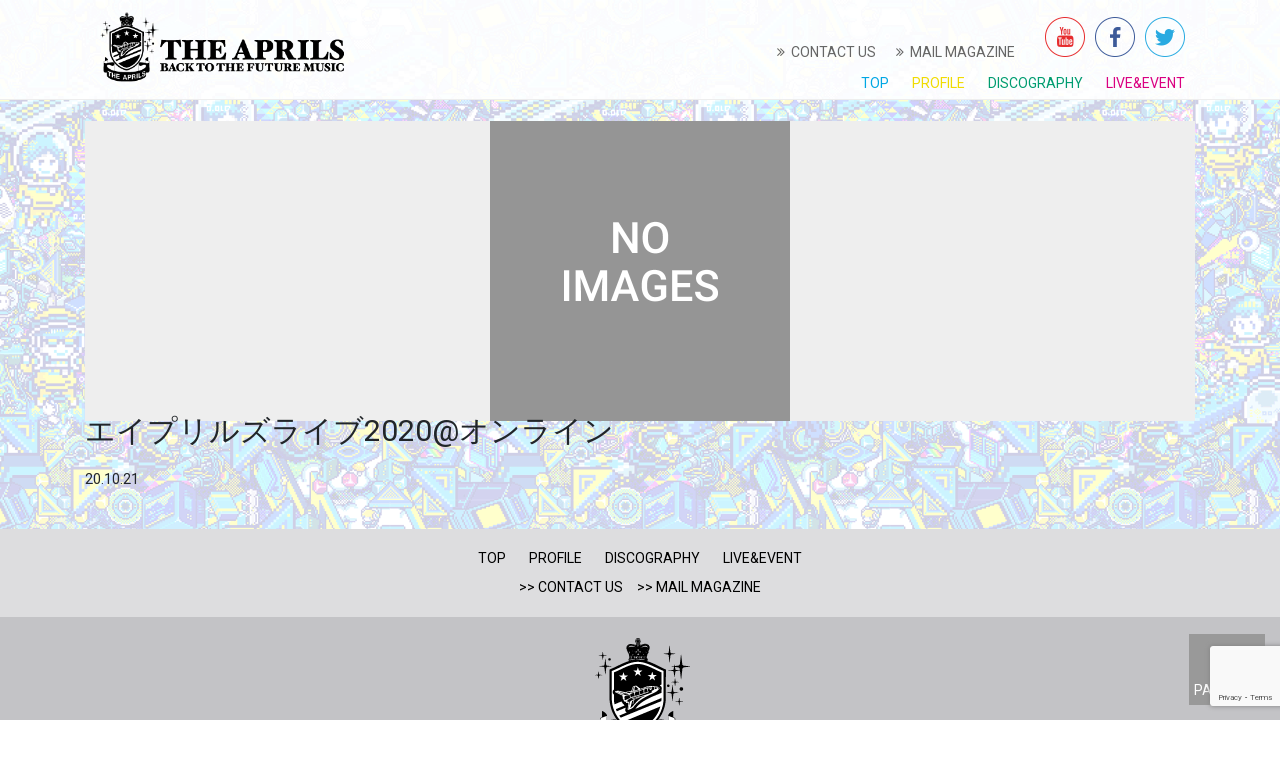

--- FILE ---
content_type: text/html; charset=UTF-8
request_url: https://aprils.jp/live/858
body_size: 33781
content:
<!DOCTYPE html>
<html lang="ja">
<head>
<meta name="google-site-verification" content="vPrBHzhjvMcCTgFgHmPMUwvfeq-P3x9dHykoNW331PQ" />
<meta charset="UTF-8" />
<meta name="viewport" content="width=device-width" />
	<meta name="description" content="エイプリルズ公式WEBトップ" />
 
	<meta name="keywords" content="" />
<title>エイプリルズオンライン |   エイプリルズライブ2020@オンライン</title>
<meta property="og:image" content="https://aprils.jp/wp/wp-content/uploads/2017/07/img-allmember_b.jpg">
<meta property='og:site_name' content='エイプリルズオンライン'>
<meta property="og:description" content="エイプリルズ公式WEBトップ" />
<meta property='og:locale' content='ja_JP'>
<meta property="article:publisher" content="https://www.facebook.com/aprilsjp/">
<meta name="twitter:card" content="summary_large_image">
<meta name="twitter:site" content="@aprils_online">

<link rel="pingback" href="https://aprils.jp/wp/xmlrpc.php" />
<!--[if lt IE 9]>
<script src="https://aprils.jp/wp/wp-content/themes/aprils/js/html5.js" type="text/javascript"></script>
<![endif]-->

<link rel="stylesheet" href="https://aprils.jp/wp/wp-content/themes/aprils/css/bootstrap.min.css">
<link rel="stylesheet" href="https://aprils.jp/wp/wp-content/themes/aprils/css/slick.css">
<link rel="stylesheet" href="https://aprils.jp/wp/wp-content/themes/aprils/css/slick-theme.css">

<meta name='robots' content='max-image-preview:large' />
<link rel='dns-prefetch' href='//webfonts.sakura.ne.jp' />
<link rel="alternate" type="application/rss+xml" title="エイプリルズオンライン &raquo; フィード" href="https://aprils.jp/feed" />
<link rel="alternate" type="application/rss+xml" title="エイプリルズオンライン &raquo; コメントフィード" href="https://aprils.jp/comments/feed" />
<link rel="alternate" title="oEmbed (JSON)" type="application/json+oembed" href="https://aprils.jp/wp-json/oembed/1.0/embed?url=https%3A%2F%2Faprils.jp%2Flive%2F858" />
<link rel="alternate" title="oEmbed (XML)" type="text/xml+oembed" href="https://aprils.jp/wp-json/oembed/1.0/embed?url=https%3A%2F%2Faprils.jp%2Flive%2F858&#038;format=xml" />
<style id='wp-img-auto-sizes-contain-inline-css' type='text/css'>
img:is([sizes=auto i],[sizes^="auto," i]){contain-intrinsic-size:3000px 1500px}
/*# sourceURL=wp-img-auto-sizes-contain-inline-css */
</style>
<link rel='stylesheet' id='jquery.prettyphoto-css' href='https://aprils.jp/wp/wp-content/plugins/wp-video-lightbox/css/prettyPhoto.css?ver=6.9' type='text/css' media='all' />
<link rel='stylesheet' id='video-lightbox-css' href='https://aprils.jp/wp/wp-content/plugins/wp-video-lightbox/wp-video-lightbox.css?ver=6.9' type='text/css' media='all' />
<style id='wp-emoji-styles-inline-css' type='text/css'>

	img.wp-smiley, img.emoji {
		display: inline !important;
		border: none !important;
		box-shadow: none !important;
		height: 1em !important;
		width: 1em !important;
		margin: 0 0.07em !important;
		vertical-align: -0.1em !important;
		background: none !important;
		padding: 0 !important;
	}
/*# sourceURL=wp-emoji-styles-inline-css */
</style>
<style id='wp-block-library-inline-css' type='text/css'>
:root{--wp-block-synced-color:#7a00df;--wp-block-synced-color--rgb:122,0,223;--wp-bound-block-color:var(--wp-block-synced-color);--wp-editor-canvas-background:#ddd;--wp-admin-theme-color:#007cba;--wp-admin-theme-color--rgb:0,124,186;--wp-admin-theme-color-darker-10:#006ba1;--wp-admin-theme-color-darker-10--rgb:0,107,160.5;--wp-admin-theme-color-darker-20:#005a87;--wp-admin-theme-color-darker-20--rgb:0,90,135;--wp-admin-border-width-focus:2px}@media (min-resolution:192dpi){:root{--wp-admin-border-width-focus:1.5px}}.wp-element-button{cursor:pointer}:root .has-very-light-gray-background-color{background-color:#eee}:root .has-very-dark-gray-background-color{background-color:#313131}:root .has-very-light-gray-color{color:#eee}:root .has-very-dark-gray-color{color:#313131}:root .has-vivid-green-cyan-to-vivid-cyan-blue-gradient-background{background:linear-gradient(135deg,#00d084,#0693e3)}:root .has-purple-crush-gradient-background{background:linear-gradient(135deg,#34e2e4,#4721fb 50%,#ab1dfe)}:root .has-hazy-dawn-gradient-background{background:linear-gradient(135deg,#faaca8,#dad0ec)}:root .has-subdued-olive-gradient-background{background:linear-gradient(135deg,#fafae1,#67a671)}:root .has-atomic-cream-gradient-background{background:linear-gradient(135deg,#fdd79a,#004a59)}:root .has-nightshade-gradient-background{background:linear-gradient(135deg,#330968,#31cdcf)}:root .has-midnight-gradient-background{background:linear-gradient(135deg,#020381,#2874fc)}:root{--wp--preset--font-size--normal:16px;--wp--preset--font-size--huge:42px}.has-regular-font-size{font-size:1em}.has-larger-font-size{font-size:2.625em}.has-normal-font-size{font-size:var(--wp--preset--font-size--normal)}.has-huge-font-size{font-size:var(--wp--preset--font-size--huge)}.has-text-align-center{text-align:center}.has-text-align-left{text-align:left}.has-text-align-right{text-align:right}.has-fit-text{white-space:nowrap!important}#end-resizable-editor-section{display:none}.aligncenter{clear:both}.items-justified-left{justify-content:flex-start}.items-justified-center{justify-content:center}.items-justified-right{justify-content:flex-end}.items-justified-space-between{justify-content:space-between}.screen-reader-text{border:0;clip-path:inset(50%);height:1px;margin:-1px;overflow:hidden;padding:0;position:absolute;width:1px;word-wrap:normal!important}.screen-reader-text:focus{background-color:#ddd;clip-path:none;color:#444;display:block;font-size:1em;height:auto;left:5px;line-height:normal;padding:15px 23px 14px;text-decoration:none;top:5px;width:auto;z-index:100000}html :where(.has-border-color){border-style:solid}html :where([style*=border-top-color]){border-top-style:solid}html :where([style*=border-right-color]){border-right-style:solid}html :where([style*=border-bottom-color]){border-bottom-style:solid}html :where([style*=border-left-color]){border-left-style:solid}html :where([style*=border-width]){border-style:solid}html :where([style*=border-top-width]){border-top-style:solid}html :where([style*=border-right-width]){border-right-style:solid}html :where([style*=border-bottom-width]){border-bottom-style:solid}html :where([style*=border-left-width]){border-left-style:solid}html :where(img[class*=wp-image-]){height:auto;max-width:100%}:where(figure){margin:0 0 1em}html :where(.is-position-sticky){--wp-admin--admin-bar--position-offset:var(--wp-admin--admin-bar--height,0px)}@media screen and (max-width:600px){html :where(.is-position-sticky){--wp-admin--admin-bar--position-offset:0px}}

/*# sourceURL=wp-block-library-inline-css */
</style><style id='global-styles-inline-css' type='text/css'>
:root{--wp--preset--aspect-ratio--square: 1;--wp--preset--aspect-ratio--4-3: 4/3;--wp--preset--aspect-ratio--3-4: 3/4;--wp--preset--aspect-ratio--3-2: 3/2;--wp--preset--aspect-ratio--2-3: 2/3;--wp--preset--aspect-ratio--16-9: 16/9;--wp--preset--aspect-ratio--9-16: 9/16;--wp--preset--color--black: #000000;--wp--preset--color--cyan-bluish-gray: #abb8c3;--wp--preset--color--white: #ffffff;--wp--preset--color--pale-pink: #f78da7;--wp--preset--color--vivid-red: #cf2e2e;--wp--preset--color--luminous-vivid-orange: #ff6900;--wp--preset--color--luminous-vivid-amber: #fcb900;--wp--preset--color--light-green-cyan: #7bdcb5;--wp--preset--color--vivid-green-cyan: #00d084;--wp--preset--color--pale-cyan-blue: #8ed1fc;--wp--preset--color--vivid-cyan-blue: #0693e3;--wp--preset--color--vivid-purple: #9b51e0;--wp--preset--gradient--vivid-cyan-blue-to-vivid-purple: linear-gradient(135deg,rgb(6,147,227) 0%,rgb(155,81,224) 100%);--wp--preset--gradient--light-green-cyan-to-vivid-green-cyan: linear-gradient(135deg,rgb(122,220,180) 0%,rgb(0,208,130) 100%);--wp--preset--gradient--luminous-vivid-amber-to-luminous-vivid-orange: linear-gradient(135deg,rgb(252,185,0) 0%,rgb(255,105,0) 100%);--wp--preset--gradient--luminous-vivid-orange-to-vivid-red: linear-gradient(135deg,rgb(255,105,0) 0%,rgb(207,46,46) 100%);--wp--preset--gradient--very-light-gray-to-cyan-bluish-gray: linear-gradient(135deg,rgb(238,238,238) 0%,rgb(169,184,195) 100%);--wp--preset--gradient--cool-to-warm-spectrum: linear-gradient(135deg,rgb(74,234,220) 0%,rgb(151,120,209) 20%,rgb(207,42,186) 40%,rgb(238,44,130) 60%,rgb(251,105,98) 80%,rgb(254,248,76) 100%);--wp--preset--gradient--blush-light-purple: linear-gradient(135deg,rgb(255,206,236) 0%,rgb(152,150,240) 100%);--wp--preset--gradient--blush-bordeaux: linear-gradient(135deg,rgb(254,205,165) 0%,rgb(254,45,45) 50%,rgb(107,0,62) 100%);--wp--preset--gradient--luminous-dusk: linear-gradient(135deg,rgb(255,203,112) 0%,rgb(199,81,192) 50%,rgb(65,88,208) 100%);--wp--preset--gradient--pale-ocean: linear-gradient(135deg,rgb(255,245,203) 0%,rgb(182,227,212) 50%,rgb(51,167,181) 100%);--wp--preset--gradient--electric-grass: linear-gradient(135deg,rgb(202,248,128) 0%,rgb(113,206,126) 100%);--wp--preset--gradient--midnight: linear-gradient(135deg,rgb(2,3,129) 0%,rgb(40,116,252) 100%);--wp--preset--font-size--small: 13px;--wp--preset--font-size--medium: 20px;--wp--preset--font-size--large: 36px;--wp--preset--font-size--x-large: 42px;--wp--preset--spacing--20: 0.44rem;--wp--preset--spacing--30: 0.67rem;--wp--preset--spacing--40: 1rem;--wp--preset--spacing--50: 1.5rem;--wp--preset--spacing--60: 2.25rem;--wp--preset--spacing--70: 3.38rem;--wp--preset--spacing--80: 5.06rem;--wp--preset--shadow--natural: 6px 6px 9px rgba(0, 0, 0, 0.2);--wp--preset--shadow--deep: 12px 12px 50px rgba(0, 0, 0, 0.4);--wp--preset--shadow--sharp: 6px 6px 0px rgba(0, 0, 0, 0.2);--wp--preset--shadow--outlined: 6px 6px 0px -3px rgb(255, 255, 255), 6px 6px rgb(0, 0, 0);--wp--preset--shadow--crisp: 6px 6px 0px rgb(0, 0, 0);}:where(.is-layout-flex){gap: 0.5em;}:where(.is-layout-grid){gap: 0.5em;}body .is-layout-flex{display: flex;}.is-layout-flex{flex-wrap: wrap;align-items: center;}.is-layout-flex > :is(*, div){margin: 0;}body .is-layout-grid{display: grid;}.is-layout-grid > :is(*, div){margin: 0;}:where(.wp-block-columns.is-layout-flex){gap: 2em;}:where(.wp-block-columns.is-layout-grid){gap: 2em;}:where(.wp-block-post-template.is-layout-flex){gap: 1.25em;}:where(.wp-block-post-template.is-layout-grid){gap: 1.25em;}.has-black-color{color: var(--wp--preset--color--black) !important;}.has-cyan-bluish-gray-color{color: var(--wp--preset--color--cyan-bluish-gray) !important;}.has-white-color{color: var(--wp--preset--color--white) !important;}.has-pale-pink-color{color: var(--wp--preset--color--pale-pink) !important;}.has-vivid-red-color{color: var(--wp--preset--color--vivid-red) !important;}.has-luminous-vivid-orange-color{color: var(--wp--preset--color--luminous-vivid-orange) !important;}.has-luminous-vivid-amber-color{color: var(--wp--preset--color--luminous-vivid-amber) !important;}.has-light-green-cyan-color{color: var(--wp--preset--color--light-green-cyan) !important;}.has-vivid-green-cyan-color{color: var(--wp--preset--color--vivid-green-cyan) !important;}.has-pale-cyan-blue-color{color: var(--wp--preset--color--pale-cyan-blue) !important;}.has-vivid-cyan-blue-color{color: var(--wp--preset--color--vivid-cyan-blue) !important;}.has-vivid-purple-color{color: var(--wp--preset--color--vivid-purple) !important;}.has-black-background-color{background-color: var(--wp--preset--color--black) !important;}.has-cyan-bluish-gray-background-color{background-color: var(--wp--preset--color--cyan-bluish-gray) !important;}.has-white-background-color{background-color: var(--wp--preset--color--white) !important;}.has-pale-pink-background-color{background-color: var(--wp--preset--color--pale-pink) !important;}.has-vivid-red-background-color{background-color: var(--wp--preset--color--vivid-red) !important;}.has-luminous-vivid-orange-background-color{background-color: var(--wp--preset--color--luminous-vivid-orange) !important;}.has-luminous-vivid-amber-background-color{background-color: var(--wp--preset--color--luminous-vivid-amber) !important;}.has-light-green-cyan-background-color{background-color: var(--wp--preset--color--light-green-cyan) !important;}.has-vivid-green-cyan-background-color{background-color: var(--wp--preset--color--vivid-green-cyan) !important;}.has-pale-cyan-blue-background-color{background-color: var(--wp--preset--color--pale-cyan-blue) !important;}.has-vivid-cyan-blue-background-color{background-color: var(--wp--preset--color--vivid-cyan-blue) !important;}.has-vivid-purple-background-color{background-color: var(--wp--preset--color--vivid-purple) !important;}.has-black-border-color{border-color: var(--wp--preset--color--black) !important;}.has-cyan-bluish-gray-border-color{border-color: var(--wp--preset--color--cyan-bluish-gray) !important;}.has-white-border-color{border-color: var(--wp--preset--color--white) !important;}.has-pale-pink-border-color{border-color: var(--wp--preset--color--pale-pink) !important;}.has-vivid-red-border-color{border-color: var(--wp--preset--color--vivid-red) !important;}.has-luminous-vivid-orange-border-color{border-color: var(--wp--preset--color--luminous-vivid-orange) !important;}.has-luminous-vivid-amber-border-color{border-color: var(--wp--preset--color--luminous-vivid-amber) !important;}.has-light-green-cyan-border-color{border-color: var(--wp--preset--color--light-green-cyan) !important;}.has-vivid-green-cyan-border-color{border-color: var(--wp--preset--color--vivid-green-cyan) !important;}.has-pale-cyan-blue-border-color{border-color: var(--wp--preset--color--pale-cyan-blue) !important;}.has-vivid-cyan-blue-border-color{border-color: var(--wp--preset--color--vivid-cyan-blue) !important;}.has-vivid-purple-border-color{border-color: var(--wp--preset--color--vivid-purple) !important;}.has-vivid-cyan-blue-to-vivid-purple-gradient-background{background: var(--wp--preset--gradient--vivid-cyan-blue-to-vivid-purple) !important;}.has-light-green-cyan-to-vivid-green-cyan-gradient-background{background: var(--wp--preset--gradient--light-green-cyan-to-vivid-green-cyan) !important;}.has-luminous-vivid-amber-to-luminous-vivid-orange-gradient-background{background: var(--wp--preset--gradient--luminous-vivid-amber-to-luminous-vivid-orange) !important;}.has-luminous-vivid-orange-to-vivid-red-gradient-background{background: var(--wp--preset--gradient--luminous-vivid-orange-to-vivid-red) !important;}.has-very-light-gray-to-cyan-bluish-gray-gradient-background{background: var(--wp--preset--gradient--very-light-gray-to-cyan-bluish-gray) !important;}.has-cool-to-warm-spectrum-gradient-background{background: var(--wp--preset--gradient--cool-to-warm-spectrum) !important;}.has-blush-light-purple-gradient-background{background: var(--wp--preset--gradient--blush-light-purple) !important;}.has-blush-bordeaux-gradient-background{background: var(--wp--preset--gradient--blush-bordeaux) !important;}.has-luminous-dusk-gradient-background{background: var(--wp--preset--gradient--luminous-dusk) !important;}.has-pale-ocean-gradient-background{background: var(--wp--preset--gradient--pale-ocean) !important;}.has-electric-grass-gradient-background{background: var(--wp--preset--gradient--electric-grass) !important;}.has-midnight-gradient-background{background: var(--wp--preset--gradient--midnight) !important;}.has-small-font-size{font-size: var(--wp--preset--font-size--small) !important;}.has-medium-font-size{font-size: var(--wp--preset--font-size--medium) !important;}.has-large-font-size{font-size: var(--wp--preset--font-size--large) !important;}.has-x-large-font-size{font-size: var(--wp--preset--font-size--x-large) !important;}
/*# sourceURL=global-styles-inline-css */
</style>

<style id='classic-theme-styles-inline-css' type='text/css'>
/*! This file is auto-generated */
.wp-block-button__link{color:#fff;background-color:#32373c;border-radius:9999px;box-shadow:none;text-decoration:none;padding:calc(.667em + 2px) calc(1.333em + 2px);font-size:1.125em}.wp-block-file__button{background:#32373c;color:#fff;text-decoration:none}
/*# sourceURL=/wp-includes/css/classic-themes.min.css */
</style>
<link rel='stylesheet' id='contact-form-7-css' href='https://aprils.jp/wp/wp-content/plugins/contact-form-7/includes/css/styles.css?ver=6.1.4' type='text/css' media='all' />
<link rel='stylesheet' id='sm-style-css' href='https://aprils.jp/wp/wp-content/plugins/wp-show-more/wpsm-style.css?ver=6.9' type='text/css' media='all' />
<link rel='stylesheet' id='wb-css-css' href='https://aprils.jp/wp/wp-content/themes/aprils/style.css?ver=1652078036' type='text/css' media='all' />
<script type="text/javascript" src="https://aprils.jp/wp/wp-includes/js/jquery/jquery.min.js?ver=3.7.1" id="jquery-core-js"></script>
<script type="text/javascript" src="https://aprils.jp/wp/wp-includes/js/jquery/jquery-migrate.min.js?ver=3.4.1" id="jquery-migrate-js"></script>
<script type="text/javascript" src="//webfonts.sakura.ne.jp/js/sakurav3.js?fadein=0&amp;ver=3.1.4" id="typesquare_std-js"></script>
<script type="text/javascript" src="https://aprils.jp/wp/wp-content/plugins/wp-video-lightbox/js/jquery.prettyPhoto.js?ver=3.1.6" id="jquery.prettyphoto-js"></script>
<script type="text/javascript" id="video-lightbox-js-extra">
/* <![CDATA[ */
var vlpp_vars = {"prettyPhoto_rel":"wp-video-lightbox","animation_speed":"fast","slideshow":"5000","autoplay_slideshow":"false","opacity":"0.80","show_title":"true","allow_resize":"true","allow_expand":"true","default_width":"640","default_height":"480","counter_separator_label":"/","theme":"pp_default","horizontal_padding":"20","hideflash":"false","wmode":"opaque","autoplay":"false","modal":"false","deeplinking":"false","overlay_gallery":"true","overlay_gallery_max":"30","keyboard_shortcuts":"true","ie6_fallback":"true"};
//# sourceURL=video-lightbox-js-extra
/* ]]> */
</script>
<script type="text/javascript" src="https://aprils.jp/wp/wp-content/plugins/wp-video-lightbox/js/video-lightbox.js?ver=3.1.6" id="video-lightbox-js"></script>
<link rel="https://api.w.org/" href="https://aprils.jp/wp-json/" /><link rel="EditURI" type="application/rsd+xml" title="RSD" href="https://aprils.jp/wp/xmlrpc.php?rsd" />
<link rel="canonical" href="https://aprils.jp/live/858" />
<link rel='shortlink' href='https://aprils.jp/?p=858' />
<script>
            WP_VIDEO_LIGHTBOX_VERSION="1.9.12";
            WP_VID_LIGHTBOX_URL="https://aprils.jp/wp/wp-content/plugins/wp-video-lightbox";
                        function wpvl_paramReplace(name, string, value) {
                // Find the param with regex
                // Grab the first character in the returned string (should be ? or &)
                // Replace our href string with our new value, passing on the name and delimeter

                var re = new RegExp("[\?&]" + name + "=([^&#]*)");
                var matches = re.exec(string);
                var newString;

                if (matches === null) {
                    // if there are no params, append the parameter
                    newString = string + '?' + name + '=' + value;
                } else {
                    var delimeter = matches[0].charAt(0);
                    newString = string.replace(re, delimeter + name + "=" + value);
                }
                return newString;
            }
            </script><script src="https://aprils.jp/wp/wp-content/themes/aprils/js/script.js" type="text/javascript"></script>
<script>
/* Slick
------------------------------------------------------------------- */
jQuery(document).ready(function($) {
	$('.slider').slick({
		autoplay: true,
		autoplaySpeed: 5000,
		arrows:false,
		slidesToShow: 2,
		slidesToScroll: 1,
		dots: false,
		infinite: true,
		responsive: [{
			breakpoint: 992,
			settings: {
				slidesToShow: 1,
				centerMode: true,
				centerPadding: '10%'
			}
		},{
			breakpoint: 767,
			settings: {
				slidesToShow: 1,
				fade: true,
			}
		}]
	});
	
	$('.live-slider').slick({
		autoplay: true,
		autoplaySpeed: 5000,
		arrows:false,
		slidesToShow: 4,
		slidesToScroll: 1,
		dots: false,
		infinite: true,
		responsive: [{
			breakpoint: 992,
			settings: {
				slidesToShow: 3,
				centerMode: true,
				centerPadding: '10%'
			}
		},{
			breakpoint: 767,
			settings: {
				slidesToShow: 2,
			}
		}]
	});
	
	$('#profile-slider').slick({
		    autoplay: true,
		    autoplaySpeed: 3000,
		    arrows: false,
		    dots: true,
		    slidesToShow: 1,
	          customPaging: function(slick,index) {
                    var targetImage = slick.$slides.eq(index).find('img').attr('src');
                    return '<img src=" ' + targetImage + ' "/>';
                }
	     });


		$('#profile-slider-nav li').on('mouseover', function(e) {
		    var $currTarget = $(e.currentTarget),
		    index = $currTarget.data('slick-index'),
		    slickObj = $('#profile-slider').slick('getSlick');
		    slickObj.slickGoTo(index, true);    // アニメーション中でも切り替える
		    $slide.slick('slickPause');     // 自動切り替え停止
		})
		.on('mouseout', function(e) {
		    $slide.slick('slickPlay');  // 自動切り替え再開
		});
});

</script>
<script src="https://aprils.jp/wp/wp-content/themes/aprils/js/slick.min.js" ></script>
<script src="https://aprils.jp/wp/wp-content/themes/aprils/js/jquery.heightLine.js"></script>
<script type="text/javascript" src="//ajax.googleapis.com/ajax/libs/jquery/1.11.0/jquery.min.js"></script>
</head>

<body class="wp-singular live-template-default single single-live postid-858 wp-theme-aprils">

<header id="masthead" class="site-header" role="banner">
	<div class="container row">
		<h1 class="site-title col-md-4 col-sm-8 col-xs-8 col-8">
			<a href="https://aprils.jp/" title="エイプリルズオンライン" rel="home"><img src="https://aprils.jp/wp/wp-content/themes/aprils/images/logo.png" alt="エイプリルズオンライン"></a>
		</h1>
		<nav role="navigation" class="site-navigation main-navigation col-md-8 col-sm-4 col-xs-4 col-4 text-right navbar navbar-default navbar-expand-lg">
			<button class="navbar-toggler" type="button" data-toggle="collapse" data-target="#global" aria-controls="global" aria-expanded="false" aria-label="Toggle navigation">
				<span class="navbar-toggler-icon"></span>
			</button>
			<div class="collapse navbar-collapse" id="global">
			<p id="sns"><a href="https://aprils.jp/contact" class="contactus">CONTACT US</a><a href="https://aprils.jp/magazine" class="mailmagazine">MAIL MAGAZINE</a><br class="d-md-none"><a href="https://www.youtube.com/user/APRILSJP/videos"><img src="https://aprils.jp/wp/wp-content/themes/aprils/images/icon-youtube.png" width="40" height="40"></a><a href="https://www.facebook.com/aprilsjp/"><img src="https://aprils.jp/wp/wp-content/themes/aprils/images/icon-facebook.png" width="40" height="40"></a><a href="https://twitter.com/aprils_online/lists/all"><img src="https://aprils.jp/wp/wp-content/themes/aprils/images/icon-twitter.png" width="40" height="40"></a></p>
			<div class="menu-global-container"><ul id="menu-global" class="menu"><li id="menu-item-8" class="menu-item menu-item-type-post_type menu-item-object-page menu-item-home menu-item-8"><a href="https://aprils.jp/">TOP</a></li>
<li id="menu-item-9" class="menu-item menu-item-type-post_type menu-item-object-page menu-item-9"><a href="https://aprils.jp/profile">PROFILE</a></li>
<li id="menu-item-35" class="menu-item menu-item-type-custom menu-item-object-custom menu-item-35"><a href="https://aprils.jp/discography">DISCOGRAPHY</a></li>
<li id="menu-item-14" class="menu-item menu-item-type-custom menu-item-object-custom menu-item-14"><a href="https://aprils.jp/live">LIVE&#038;EVENT</a></li>
</ul></div>			</div>
		</nav><!-- .site-navigation .main-navigation -->
	</div><!--/container -->
		
</header><!-- #masthead .site-header -->

<div id="wrapper" class="wrapper"><!-- start the page containter -->	<div id="primary" class="container">
		<div id="content" role="main">

			
					<article class="post">
						<div class="thumb">
					<img src="https://aprils.jp/wp/wp-content/themes/aprils/images/noimages.png" alt="now images" class="attachment-post-thumbnail">						</div>
						<h1 class="title">エイプリルズライブ2020@オンライン</h1>
						<div class="post-meta">
							20.10.21						</div><!--/post-meta -->
						
						<div class="the-content">
													</div><!-- the-content -->
						
					</article>
				
			
		</div><!-- #content .site-content -->
	</div><!-- #primary .content-area -->
<p class="pagetop"><a href="#wrapper"><i class="fa fa-angle-double-up" aria-hidden="true"></i>
PAGE TOP</a></p>
</div><!-- / wrapper -->

<footer class="site-footer" role="contentinfo">
	<div class="footer-menu">
		<div class="menu-global-container"><ul id="menu-global-1" class="menu"><li class="menu-item menu-item-type-post_type menu-item-object-page menu-item-home menu-item-8"><a href="https://aprils.jp/">TOP</a></li>
<li class="menu-item menu-item-type-post_type menu-item-object-page menu-item-9"><a href="https://aprils.jp/profile">PROFILE</a></li>
<li class="menu-item menu-item-type-custom menu-item-object-custom menu-item-35"><a href="https://aprils.jp/discography">DISCOGRAPHY</a></li>
<li class="menu-item menu-item-type-custom menu-item-object-custom menu-item-14"><a href="https://aprils.jp/live">LIVE&#038;EVENT</a></li>
</ul></div>
		<p><a href="https://aprils.jp/contact">&gt;&gt; CONTACT US</a>　<a href="https://aprils.jp/magazine">&gt;&gt; MAIL MAGAZINE</a></p>
	</div><!-- .footer-menu -->

	<div class="site-info">
		<p class="site-title text-center">
			<a href="https://aprils.jp/" title="エイプリルズオンライン" rel="home"><img src="https://aprils.jp/wp/wp-content/themes/aprils/images/logo-footer.png" alt="エイプリルズオンライン"></a>
		</p>
		<p class="copyright">Copyright (C) 2019 エイプリルズ/ THE APRILS</p>
		
	</div><!-- .site-info -->
</footer><!-- #colophon .site-footer -->

<script type="speculationrules">
{"prefetch":[{"source":"document","where":{"and":[{"href_matches":"/*"},{"not":{"href_matches":["/wp/wp-*.php","/wp/wp-admin/*","/wp/wp-content/uploads/*","/wp/wp-content/*","/wp/wp-content/plugins/*","/wp/wp-content/themes/aprils/*","/*\\?(.+)"]}},{"not":{"selector_matches":"a[rel~=\"nofollow\"]"}},{"not":{"selector_matches":".no-prefetch, .no-prefetch a"}}]},"eagerness":"conservative"}]}
</script>
<script type="text/javascript" src="https://aprils.jp/wp/wp-includes/js/dist/hooks.min.js?ver=dd5603f07f9220ed27f1" id="wp-hooks-js"></script>
<script type="text/javascript" src="https://aprils.jp/wp/wp-includes/js/dist/i18n.min.js?ver=c26c3dc7bed366793375" id="wp-i18n-js"></script>
<script type="text/javascript" id="wp-i18n-js-after">
/* <![CDATA[ */
wp.i18n.setLocaleData( { 'text direction\u0004ltr': [ 'ltr' ] } );
//# sourceURL=wp-i18n-js-after
/* ]]> */
</script>
<script type="text/javascript" src="https://aprils.jp/wp/wp-content/plugins/contact-form-7/includes/swv/js/index.js?ver=6.1.4" id="swv-js"></script>
<script type="text/javascript" id="contact-form-7-js-translations">
/* <![CDATA[ */
( function( domain, translations ) {
	var localeData = translations.locale_data[ domain ] || translations.locale_data.messages;
	localeData[""].domain = domain;
	wp.i18n.setLocaleData( localeData, domain );
} )( "contact-form-7", {"translation-revision-date":"2025-11-30 08:12:23+0000","generator":"GlotPress\/4.0.3","domain":"messages","locale_data":{"messages":{"":{"domain":"messages","plural-forms":"nplurals=1; plural=0;","lang":"ja_JP"},"This contact form is placed in the wrong place.":["\u3053\u306e\u30b3\u30f3\u30bf\u30af\u30c8\u30d5\u30a9\u30fc\u30e0\u306f\u9593\u9055\u3063\u305f\u4f4d\u7f6e\u306b\u7f6e\u304b\u308c\u3066\u3044\u307e\u3059\u3002"],"Error:":["\u30a8\u30e9\u30fc:"]}},"comment":{"reference":"includes\/js\/index.js"}} );
//# sourceURL=contact-form-7-js-translations
/* ]]> */
</script>
<script type="text/javascript" id="contact-form-7-js-before">
/* <![CDATA[ */
var wpcf7 = {
    "api": {
        "root": "https:\/\/aprils.jp\/wp-json\/",
        "namespace": "contact-form-7\/v1"
    }
};
//# sourceURL=contact-form-7-js-before
/* ]]> */
</script>
<script type="text/javascript" src="https://aprils.jp/wp/wp-content/plugins/contact-form-7/includes/js/index.js?ver=6.1.4" id="contact-form-7-js"></script>
<script type="text/javascript" src="https://aprils.jp/wp/wp-content/plugins/wp-show-more/wpsm-script.js?ver=1.0.1" id="sm-script-js"></script>
<script type="text/javascript" src="https://www.google.com/recaptcha/api.js?render=6LeyV_8UAAAAAOUqvalJPbC1ERWcSwL1VN3LZK5D&amp;ver=3.0" id="google-recaptcha-js"></script>
<script type="text/javascript" src="https://aprils.jp/wp/wp-includes/js/dist/vendor/wp-polyfill.min.js?ver=3.15.0" id="wp-polyfill-js"></script>
<script type="text/javascript" id="wpcf7-recaptcha-js-before">
/* <![CDATA[ */
var wpcf7_recaptcha = {
    "sitekey": "6LeyV_8UAAAAAOUqvalJPbC1ERWcSwL1VN3LZK5D",
    "actions": {
        "homepage": "homepage",
        "contactform": "contactform"
    }
};
//# sourceURL=wpcf7-recaptcha-js-before
/* ]]> */
</script>
<script type="text/javascript" src="https://aprils.jp/wp/wp-content/plugins/contact-form-7/modules/recaptcha/index.js?ver=6.1.4" id="wpcf7-recaptcha-js"></script>
<script id="wp-emoji-settings" type="application/json">
{"baseUrl":"https://s.w.org/images/core/emoji/17.0.2/72x72/","ext":".png","svgUrl":"https://s.w.org/images/core/emoji/17.0.2/svg/","svgExt":".svg","source":{"concatemoji":"https://aprils.jp/wp/wp-includes/js/wp-emoji-release.min.js?ver=6.9"}}
</script>
<script type="module">
/* <![CDATA[ */
/*! This file is auto-generated */
const a=JSON.parse(document.getElementById("wp-emoji-settings").textContent),o=(window._wpemojiSettings=a,"wpEmojiSettingsSupports"),s=["flag","emoji"];function i(e){try{var t={supportTests:e,timestamp:(new Date).valueOf()};sessionStorage.setItem(o,JSON.stringify(t))}catch(e){}}function c(e,t,n){e.clearRect(0,0,e.canvas.width,e.canvas.height),e.fillText(t,0,0);t=new Uint32Array(e.getImageData(0,0,e.canvas.width,e.canvas.height).data);e.clearRect(0,0,e.canvas.width,e.canvas.height),e.fillText(n,0,0);const a=new Uint32Array(e.getImageData(0,0,e.canvas.width,e.canvas.height).data);return t.every((e,t)=>e===a[t])}function p(e,t){e.clearRect(0,0,e.canvas.width,e.canvas.height),e.fillText(t,0,0);var n=e.getImageData(16,16,1,1);for(let e=0;e<n.data.length;e++)if(0!==n.data[e])return!1;return!0}function u(e,t,n,a){switch(t){case"flag":return n(e,"\ud83c\udff3\ufe0f\u200d\u26a7\ufe0f","\ud83c\udff3\ufe0f\u200b\u26a7\ufe0f")?!1:!n(e,"\ud83c\udde8\ud83c\uddf6","\ud83c\udde8\u200b\ud83c\uddf6")&&!n(e,"\ud83c\udff4\udb40\udc67\udb40\udc62\udb40\udc65\udb40\udc6e\udb40\udc67\udb40\udc7f","\ud83c\udff4\u200b\udb40\udc67\u200b\udb40\udc62\u200b\udb40\udc65\u200b\udb40\udc6e\u200b\udb40\udc67\u200b\udb40\udc7f");case"emoji":return!a(e,"\ud83e\u1fac8")}return!1}function f(e,t,n,a){let r;const o=(r="undefined"!=typeof WorkerGlobalScope&&self instanceof WorkerGlobalScope?new OffscreenCanvas(300,150):document.createElement("canvas")).getContext("2d",{willReadFrequently:!0}),s=(o.textBaseline="top",o.font="600 32px Arial",{});return e.forEach(e=>{s[e]=t(o,e,n,a)}),s}function r(e){var t=document.createElement("script");t.src=e,t.defer=!0,document.head.appendChild(t)}a.supports={everything:!0,everythingExceptFlag:!0},new Promise(t=>{let n=function(){try{var e=JSON.parse(sessionStorage.getItem(o));if("object"==typeof e&&"number"==typeof e.timestamp&&(new Date).valueOf()<e.timestamp+604800&&"object"==typeof e.supportTests)return e.supportTests}catch(e){}return null}();if(!n){if("undefined"!=typeof Worker&&"undefined"!=typeof OffscreenCanvas&&"undefined"!=typeof URL&&URL.createObjectURL&&"undefined"!=typeof Blob)try{var e="postMessage("+f.toString()+"("+[JSON.stringify(s),u.toString(),c.toString(),p.toString()].join(",")+"));",a=new Blob([e],{type:"text/javascript"});const r=new Worker(URL.createObjectURL(a),{name:"wpTestEmojiSupports"});return void(r.onmessage=e=>{i(n=e.data),r.terminate(),t(n)})}catch(e){}i(n=f(s,u,c,p))}t(n)}).then(e=>{for(const n in e)a.supports[n]=e[n],a.supports.everything=a.supports.everything&&a.supports[n],"flag"!==n&&(a.supports.everythingExceptFlag=a.supports.everythingExceptFlag&&a.supports[n]);var t;a.supports.everythingExceptFlag=a.supports.everythingExceptFlag&&!a.supports.flag,a.supports.everything||((t=a.source||{}).concatemoji?r(t.concatemoji):t.wpemoji&&t.twemoji&&(r(t.twemoji),r(t.wpemoji)))});
//# sourceURL=https://aprils.jp/wp/wp-includes/js/wp-emoji-loader.min.js
/* ]]> */
</script>
<script src="https://aprils.jp/wp/wp-content/themes/aprils/js/bootstrap.min.js" ></script>
<!-- autopager.js -->
<script type="text/javascript" src="https://aprils.jp/wp/wp-content/themes/aprils/js/jquery.autopager-1.0.0.js" ></script>
<script>
jQuery(function() {
	var maxpage = 0;
	$('#loading').css('display', 'none'); // ローディング画像は一旦消す。
	$.autopager({
		content: '#schedule',// 読み込むコンテンツ
		link: '#next a', // 次ページへのリンク
		autoLoad: true,// スクロールの自動読込み解除
		start: function(current, next){
			$('#loading').css('display', 'block');
			$('#next a').css('display', 'none');
		},
		load: function(current, next){
			$('#loading').css('display', 'none');
			$('#next a').css('display', 'block');
			if( current.page >= maxpage ){ //最後のページ
				$('#next').hide(); //次ページのリンクを隠す
			}
		}

	});
	$('#next a').click(function(){ // 次ページへのリンクボタン
		$.autopager('load'); // 次ページを読み込む
		return false;
	});
});
</script>
</body>
</html>


--- FILE ---
content_type: text/html; charset=utf-8
request_url: https://www.google.com/recaptcha/api2/anchor?ar=1&k=6LeyV_8UAAAAAOUqvalJPbC1ERWcSwL1VN3LZK5D&co=aHR0cHM6Ly9hcHJpbHMuanA6NDQz&hl=en&v=PoyoqOPhxBO7pBk68S4YbpHZ&size=invisible&anchor-ms=20000&execute-ms=30000&cb=pb2i4ip7juz2
body_size: 48878
content:
<!DOCTYPE HTML><html dir="ltr" lang="en"><head><meta http-equiv="Content-Type" content="text/html; charset=UTF-8">
<meta http-equiv="X-UA-Compatible" content="IE=edge">
<title>reCAPTCHA</title>
<style type="text/css">
/* cyrillic-ext */
@font-face {
  font-family: 'Roboto';
  font-style: normal;
  font-weight: 400;
  font-stretch: 100%;
  src: url(//fonts.gstatic.com/s/roboto/v48/KFO7CnqEu92Fr1ME7kSn66aGLdTylUAMa3GUBHMdazTgWw.woff2) format('woff2');
  unicode-range: U+0460-052F, U+1C80-1C8A, U+20B4, U+2DE0-2DFF, U+A640-A69F, U+FE2E-FE2F;
}
/* cyrillic */
@font-face {
  font-family: 'Roboto';
  font-style: normal;
  font-weight: 400;
  font-stretch: 100%;
  src: url(//fonts.gstatic.com/s/roboto/v48/KFO7CnqEu92Fr1ME7kSn66aGLdTylUAMa3iUBHMdazTgWw.woff2) format('woff2');
  unicode-range: U+0301, U+0400-045F, U+0490-0491, U+04B0-04B1, U+2116;
}
/* greek-ext */
@font-face {
  font-family: 'Roboto';
  font-style: normal;
  font-weight: 400;
  font-stretch: 100%;
  src: url(//fonts.gstatic.com/s/roboto/v48/KFO7CnqEu92Fr1ME7kSn66aGLdTylUAMa3CUBHMdazTgWw.woff2) format('woff2');
  unicode-range: U+1F00-1FFF;
}
/* greek */
@font-face {
  font-family: 'Roboto';
  font-style: normal;
  font-weight: 400;
  font-stretch: 100%;
  src: url(//fonts.gstatic.com/s/roboto/v48/KFO7CnqEu92Fr1ME7kSn66aGLdTylUAMa3-UBHMdazTgWw.woff2) format('woff2');
  unicode-range: U+0370-0377, U+037A-037F, U+0384-038A, U+038C, U+038E-03A1, U+03A3-03FF;
}
/* math */
@font-face {
  font-family: 'Roboto';
  font-style: normal;
  font-weight: 400;
  font-stretch: 100%;
  src: url(//fonts.gstatic.com/s/roboto/v48/KFO7CnqEu92Fr1ME7kSn66aGLdTylUAMawCUBHMdazTgWw.woff2) format('woff2');
  unicode-range: U+0302-0303, U+0305, U+0307-0308, U+0310, U+0312, U+0315, U+031A, U+0326-0327, U+032C, U+032F-0330, U+0332-0333, U+0338, U+033A, U+0346, U+034D, U+0391-03A1, U+03A3-03A9, U+03B1-03C9, U+03D1, U+03D5-03D6, U+03F0-03F1, U+03F4-03F5, U+2016-2017, U+2034-2038, U+203C, U+2040, U+2043, U+2047, U+2050, U+2057, U+205F, U+2070-2071, U+2074-208E, U+2090-209C, U+20D0-20DC, U+20E1, U+20E5-20EF, U+2100-2112, U+2114-2115, U+2117-2121, U+2123-214F, U+2190, U+2192, U+2194-21AE, U+21B0-21E5, U+21F1-21F2, U+21F4-2211, U+2213-2214, U+2216-22FF, U+2308-230B, U+2310, U+2319, U+231C-2321, U+2336-237A, U+237C, U+2395, U+239B-23B7, U+23D0, U+23DC-23E1, U+2474-2475, U+25AF, U+25B3, U+25B7, U+25BD, U+25C1, U+25CA, U+25CC, U+25FB, U+266D-266F, U+27C0-27FF, U+2900-2AFF, U+2B0E-2B11, U+2B30-2B4C, U+2BFE, U+3030, U+FF5B, U+FF5D, U+1D400-1D7FF, U+1EE00-1EEFF;
}
/* symbols */
@font-face {
  font-family: 'Roboto';
  font-style: normal;
  font-weight: 400;
  font-stretch: 100%;
  src: url(//fonts.gstatic.com/s/roboto/v48/KFO7CnqEu92Fr1ME7kSn66aGLdTylUAMaxKUBHMdazTgWw.woff2) format('woff2');
  unicode-range: U+0001-000C, U+000E-001F, U+007F-009F, U+20DD-20E0, U+20E2-20E4, U+2150-218F, U+2190, U+2192, U+2194-2199, U+21AF, U+21E6-21F0, U+21F3, U+2218-2219, U+2299, U+22C4-22C6, U+2300-243F, U+2440-244A, U+2460-24FF, U+25A0-27BF, U+2800-28FF, U+2921-2922, U+2981, U+29BF, U+29EB, U+2B00-2BFF, U+4DC0-4DFF, U+FFF9-FFFB, U+10140-1018E, U+10190-1019C, U+101A0, U+101D0-101FD, U+102E0-102FB, U+10E60-10E7E, U+1D2C0-1D2D3, U+1D2E0-1D37F, U+1F000-1F0FF, U+1F100-1F1AD, U+1F1E6-1F1FF, U+1F30D-1F30F, U+1F315, U+1F31C, U+1F31E, U+1F320-1F32C, U+1F336, U+1F378, U+1F37D, U+1F382, U+1F393-1F39F, U+1F3A7-1F3A8, U+1F3AC-1F3AF, U+1F3C2, U+1F3C4-1F3C6, U+1F3CA-1F3CE, U+1F3D4-1F3E0, U+1F3ED, U+1F3F1-1F3F3, U+1F3F5-1F3F7, U+1F408, U+1F415, U+1F41F, U+1F426, U+1F43F, U+1F441-1F442, U+1F444, U+1F446-1F449, U+1F44C-1F44E, U+1F453, U+1F46A, U+1F47D, U+1F4A3, U+1F4B0, U+1F4B3, U+1F4B9, U+1F4BB, U+1F4BF, U+1F4C8-1F4CB, U+1F4D6, U+1F4DA, U+1F4DF, U+1F4E3-1F4E6, U+1F4EA-1F4ED, U+1F4F7, U+1F4F9-1F4FB, U+1F4FD-1F4FE, U+1F503, U+1F507-1F50B, U+1F50D, U+1F512-1F513, U+1F53E-1F54A, U+1F54F-1F5FA, U+1F610, U+1F650-1F67F, U+1F687, U+1F68D, U+1F691, U+1F694, U+1F698, U+1F6AD, U+1F6B2, U+1F6B9-1F6BA, U+1F6BC, U+1F6C6-1F6CF, U+1F6D3-1F6D7, U+1F6E0-1F6EA, U+1F6F0-1F6F3, U+1F6F7-1F6FC, U+1F700-1F7FF, U+1F800-1F80B, U+1F810-1F847, U+1F850-1F859, U+1F860-1F887, U+1F890-1F8AD, U+1F8B0-1F8BB, U+1F8C0-1F8C1, U+1F900-1F90B, U+1F93B, U+1F946, U+1F984, U+1F996, U+1F9E9, U+1FA00-1FA6F, U+1FA70-1FA7C, U+1FA80-1FA89, U+1FA8F-1FAC6, U+1FACE-1FADC, U+1FADF-1FAE9, U+1FAF0-1FAF8, U+1FB00-1FBFF;
}
/* vietnamese */
@font-face {
  font-family: 'Roboto';
  font-style: normal;
  font-weight: 400;
  font-stretch: 100%;
  src: url(//fonts.gstatic.com/s/roboto/v48/KFO7CnqEu92Fr1ME7kSn66aGLdTylUAMa3OUBHMdazTgWw.woff2) format('woff2');
  unicode-range: U+0102-0103, U+0110-0111, U+0128-0129, U+0168-0169, U+01A0-01A1, U+01AF-01B0, U+0300-0301, U+0303-0304, U+0308-0309, U+0323, U+0329, U+1EA0-1EF9, U+20AB;
}
/* latin-ext */
@font-face {
  font-family: 'Roboto';
  font-style: normal;
  font-weight: 400;
  font-stretch: 100%;
  src: url(//fonts.gstatic.com/s/roboto/v48/KFO7CnqEu92Fr1ME7kSn66aGLdTylUAMa3KUBHMdazTgWw.woff2) format('woff2');
  unicode-range: U+0100-02BA, U+02BD-02C5, U+02C7-02CC, U+02CE-02D7, U+02DD-02FF, U+0304, U+0308, U+0329, U+1D00-1DBF, U+1E00-1E9F, U+1EF2-1EFF, U+2020, U+20A0-20AB, U+20AD-20C0, U+2113, U+2C60-2C7F, U+A720-A7FF;
}
/* latin */
@font-face {
  font-family: 'Roboto';
  font-style: normal;
  font-weight: 400;
  font-stretch: 100%;
  src: url(//fonts.gstatic.com/s/roboto/v48/KFO7CnqEu92Fr1ME7kSn66aGLdTylUAMa3yUBHMdazQ.woff2) format('woff2');
  unicode-range: U+0000-00FF, U+0131, U+0152-0153, U+02BB-02BC, U+02C6, U+02DA, U+02DC, U+0304, U+0308, U+0329, U+2000-206F, U+20AC, U+2122, U+2191, U+2193, U+2212, U+2215, U+FEFF, U+FFFD;
}
/* cyrillic-ext */
@font-face {
  font-family: 'Roboto';
  font-style: normal;
  font-weight: 500;
  font-stretch: 100%;
  src: url(//fonts.gstatic.com/s/roboto/v48/KFO7CnqEu92Fr1ME7kSn66aGLdTylUAMa3GUBHMdazTgWw.woff2) format('woff2');
  unicode-range: U+0460-052F, U+1C80-1C8A, U+20B4, U+2DE0-2DFF, U+A640-A69F, U+FE2E-FE2F;
}
/* cyrillic */
@font-face {
  font-family: 'Roboto';
  font-style: normal;
  font-weight: 500;
  font-stretch: 100%;
  src: url(//fonts.gstatic.com/s/roboto/v48/KFO7CnqEu92Fr1ME7kSn66aGLdTylUAMa3iUBHMdazTgWw.woff2) format('woff2');
  unicode-range: U+0301, U+0400-045F, U+0490-0491, U+04B0-04B1, U+2116;
}
/* greek-ext */
@font-face {
  font-family: 'Roboto';
  font-style: normal;
  font-weight: 500;
  font-stretch: 100%;
  src: url(//fonts.gstatic.com/s/roboto/v48/KFO7CnqEu92Fr1ME7kSn66aGLdTylUAMa3CUBHMdazTgWw.woff2) format('woff2');
  unicode-range: U+1F00-1FFF;
}
/* greek */
@font-face {
  font-family: 'Roboto';
  font-style: normal;
  font-weight: 500;
  font-stretch: 100%;
  src: url(//fonts.gstatic.com/s/roboto/v48/KFO7CnqEu92Fr1ME7kSn66aGLdTylUAMa3-UBHMdazTgWw.woff2) format('woff2');
  unicode-range: U+0370-0377, U+037A-037F, U+0384-038A, U+038C, U+038E-03A1, U+03A3-03FF;
}
/* math */
@font-face {
  font-family: 'Roboto';
  font-style: normal;
  font-weight: 500;
  font-stretch: 100%;
  src: url(//fonts.gstatic.com/s/roboto/v48/KFO7CnqEu92Fr1ME7kSn66aGLdTylUAMawCUBHMdazTgWw.woff2) format('woff2');
  unicode-range: U+0302-0303, U+0305, U+0307-0308, U+0310, U+0312, U+0315, U+031A, U+0326-0327, U+032C, U+032F-0330, U+0332-0333, U+0338, U+033A, U+0346, U+034D, U+0391-03A1, U+03A3-03A9, U+03B1-03C9, U+03D1, U+03D5-03D6, U+03F0-03F1, U+03F4-03F5, U+2016-2017, U+2034-2038, U+203C, U+2040, U+2043, U+2047, U+2050, U+2057, U+205F, U+2070-2071, U+2074-208E, U+2090-209C, U+20D0-20DC, U+20E1, U+20E5-20EF, U+2100-2112, U+2114-2115, U+2117-2121, U+2123-214F, U+2190, U+2192, U+2194-21AE, U+21B0-21E5, U+21F1-21F2, U+21F4-2211, U+2213-2214, U+2216-22FF, U+2308-230B, U+2310, U+2319, U+231C-2321, U+2336-237A, U+237C, U+2395, U+239B-23B7, U+23D0, U+23DC-23E1, U+2474-2475, U+25AF, U+25B3, U+25B7, U+25BD, U+25C1, U+25CA, U+25CC, U+25FB, U+266D-266F, U+27C0-27FF, U+2900-2AFF, U+2B0E-2B11, U+2B30-2B4C, U+2BFE, U+3030, U+FF5B, U+FF5D, U+1D400-1D7FF, U+1EE00-1EEFF;
}
/* symbols */
@font-face {
  font-family: 'Roboto';
  font-style: normal;
  font-weight: 500;
  font-stretch: 100%;
  src: url(//fonts.gstatic.com/s/roboto/v48/KFO7CnqEu92Fr1ME7kSn66aGLdTylUAMaxKUBHMdazTgWw.woff2) format('woff2');
  unicode-range: U+0001-000C, U+000E-001F, U+007F-009F, U+20DD-20E0, U+20E2-20E4, U+2150-218F, U+2190, U+2192, U+2194-2199, U+21AF, U+21E6-21F0, U+21F3, U+2218-2219, U+2299, U+22C4-22C6, U+2300-243F, U+2440-244A, U+2460-24FF, U+25A0-27BF, U+2800-28FF, U+2921-2922, U+2981, U+29BF, U+29EB, U+2B00-2BFF, U+4DC0-4DFF, U+FFF9-FFFB, U+10140-1018E, U+10190-1019C, U+101A0, U+101D0-101FD, U+102E0-102FB, U+10E60-10E7E, U+1D2C0-1D2D3, U+1D2E0-1D37F, U+1F000-1F0FF, U+1F100-1F1AD, U+1F1E6-1F1FF, U+1F30D-1F30F, U+1F315, U+1F31C, U+1F31E, U+1F320-1F32C, U+1F336, U+1F378, U+1F37D, U+1F382, U+1F393-1F39F, U+1F3A7-1F3A8, U+1F3AC-1F3AF, U+1F3C2, U+1F3C4-1F3C6, U+1F3CA-1F3CE, U+1F3D4-1F3E0, U+1F3ED, U+1F3F1-1F3F3, U+1F3F5-1F3F7, U+1F408, U+1F415, U+1F41F, U+1F426, U+1F43F, U+1F441-1F442, U+1F444, U+1F446-1F449, U+1F44C-1F44E, U+1F453, U+1F46A, U+1F47D, U+1F4A3, U+1F4B0, U+1F4B3, U+1F4B9, U+1F4BB, U+1F4BF, U+1F4C8-1F4CB, U+1F4D6, U+1F4DA, U+1F4DF, U+1F4E3-1F4E6, U+1F4EA-1F4ED, U+1F4F7, U+1F4F9-1F4FB, U+1F4FD-1F4FE, U+1F503, U+1F507-1F50B, U+1F50D, U+1F512-1F513, U+1F53E-1F54A, U+1F54F-1F5FA, U+1F610, U+1F650-1F67F, U+1F687, U+1F68D, U+1F691, U+1F694, U+1F698, U+1F6AD, U+1F6B2, U+1F6B9-1F6BA, U+1F6BC, U+1F6C6-1F6CF, U+1F6D3-1F6D7, U+1F6E0-1F6EA, U+1F6F0-1F6F3, U+1F6F7-1F6FC, U+1F700-1F7FF, U+1F800-1F80B, U+1F810-1F847, U+1F850-1F859, U+1F860-1F887, U+1F890-1F8AD, U+1F8B0-1F8BB, U+1F8C0-1F8C1, U+1F900-1F90B, U+1F93B, U+1F946, U+1F984, U+1F996, U+1F9E9, U+1FA00-1FA6F, U+1FA70-1FA7C, U+1FA80-1FA89, U+1FA8F-1FAC6, U+1FACE-1FADC, U+1FADF-1FAE9, U+1FAF0-1FAF8, U+1FB00-1FBFF;
}
/* vietnamese */
@font-face {
  font-family: 'Roboto';
  font-style: normal;
  font-weight: 500;
  font-stretch: 100%;
  src: url(//fonts.gstatic.com/s/roboto/v48/KFO7CnqEu92Fr1ME7kSn66aGLdTylUAMa3OUBHMdazTgWw.woff2) format('woff2');
  unicode-range: U+0102-0103, U+0110-0111, U+0128-0129, U+0168-0169, U+01A0-01A1, U+01AF-01B0, U+0300-0301, U+0303-0304, U+0308-0309, U+0323, U+0329, U+1EA0-1EF9, U+20AB;
}
/* latin-ext */
@font-face {
  font-family: 'Roboto';
  font-style: normal;
  font-weight: 500;
  font-stretch: 100%;
  src: url(//fonts.gstatic.com/s/roboto/v48/KFO7CnqEu92Fr1ME7kSn66aGLdTylUAMa3KUBHMdazTgWw.woff2) format('woff2');
  unicode-range: U+0100-02BA, U+02BD-02C5, U+02C7-02CC, U+02CE-02D7, U+02DD-02FF, U+0304, U+0308, U+0329, U+1D00-1DBF, U+1E00-1E9F, U+1EF2-1EFF, U+2020, U+20A0-20AB, U+20AD-20C0, U+2113, U+2C60-2C7F, U+A720-A7FF;
}
/* latin */
@font-face {
  font-family: 'Roboto';
  font-style: normal;
  font-weight: 500;
  font-stretch: 100%;
  src: url(//fonts.gstatic.com/s/roboto/v48/KFO7CnqEu92Fr1ME7kSn66aGLdTylUAMa3yUBHMdazQ.woff2) format('woff2');
  unicode-range: U+0000-00FF, U+0131, U+0152-0153, U+02BB-02BC, U+02C6, U+02DA, U+02DC, U+0304, U+0308, U+0329, U+2000-206F, U+20AC, U+2122, U+2191, U+2193, U+2212, U+2215, U+FEFF, U+FFFD;
}
/* cyrillic-ext */
@font-face {
  font-family: 'Roboto';
  font-style: normal;
  font-weight: 900;
  font-stretch: 100%;
  src: url(//fonts.gstatic.com/s/roboto/v48/KFO7CnqEu92Fr1ME7kSn66aGLdTylUAMa3GUBHMdazTgWw.woff2) format('woff2');
  unicode-range: U+0460-052F, U+1C80-1C8A, U+20B4, U+2DE0-2DFF, U+A640-A69F, U+FE2E-FE2F;
}
/* cyrillic */
@font-face {
  font-family: 'Roboto';
  font-style: normal;
  font-weight: 900;
  font-stretch: 100%;
  src: url(//fonts.gstatic.com/s/roboto/v48/KFO7CnqEu92Fr1ME7kSn66aGLdTylUAMa3iUBHMdazTgWw.woff2) format('woff2');
  unicode-range: U+0301, U+0400-045F, U+0490-0491, U+04B0-04B1, U+2116;
}
/* greek-ext */
@font-face {
  font-family: 'Roboto';
  font-style: normal;
  font-weight: 900;
  font-stretch: 100%;
  src: url(//fonts.gstatic.com/s/roboto/v48/KFO7CnqEu92Fr1ME7kSn66aGLdTylUAMa3CUBHMdazTgWw.woff2) format('woff2');
  unicode-range: U+1F00-1FFF;
}
/* greek */
@font-face {
  font-family: 'Roboto';
  font-style: normal;
  font-weight: 900;
  font-stretch: 100%;
  src: url(//fonts.gstatic.com/s/roboto/v48/KFO7CnqEu92Fr1ME7kSn66aGLdTylUAMa3-UBHMdazTgWw.woff2) format('woff2');
  unicode-range: U+0370-0377, U+037A-037F, U+0384-038A, U+038C, U+038E-03A1, U+03A3-03FF;
}
/* math */
@font-face {
  font-family: 'Roboto';
  font-style: normal;
  font-weight: 900;
  font-stretch: 100%;
  src: url(//fonts.gstatic.com/s/roboto/v48/KFO7CnqEu92Fr1ME7kSn66aGLdTylUAMawCUBHMdazTgWw.woff2) format('woff2');
  unicode-range: U+0302-0303, U+0305, U+0307-0308, U+0310, U+0312, U+0315, U+031A, U+0326-0327, U+032C, U+032F-0330, U+0332-0333, U+0338, U+033A, U+0346, U+034D, U+0391-03A1, U+03A3-03A9, U+03B1-03C9, U+03D1, U+03D5-03D6, U+03F0-03F1, U+03F4-03F5, U+2016-2017, U+2034-2038, U+203C, U+2040, U+2043, U+2047, U+2050, U+2057, U+205F, U+2070-2071, U+2074-208E, U+2090-209C, U+20D0-20DC, U+20E1, U+20E5-20EF, U+2100-2112, U+2114-2115, U+2117-2121, U+2123-214F, U+2190, U+2192, U+2194-21AE, U+21B0-21E5, U+21F1-21F2, U+21F4-2211, U+2213-2214, U+2216-22FF, U+2308-230B, U+2310, U+2319, U+231C-2321, U+2336-237A, U+237C, U+2395, U+239B-23B7, U+23D0, U+23DC-23E1, U+2474-2475, U+25AF, U+25B3, U+25B7, U+25BD, U+25C1, U+25CA, U+25CC, U+25FB, U+266D-266F, U+27C0-27FF, U+2900-2AFF, U+2B0E-2B11, U+2B30-2B4C, U+2BFE, U+3030, U+FF5B, U+FF5D, U+1D400-1D7FF, U+1EE00-1EEFF;
}
/* symbols */
@font-face {
  font-family: 'Roboto';
  font-style: normal;
  font-weight: 900;
  font-stretch: 100%;
  src: url(//fonts.gstatic.com/s/roboto/v48/KFO7CnqEu92Fr1ME7kSn66aGLdTylUAMaxKUBHMdazTgWw.woff2) format('woff2');
  unicode-range: U+0001-000C, U+000E-001F, U+007F-009F, U+20DD-20E0, U+20E2-20E4, U+2150-218F, U+2190, U+2192, U+2194-2199, U+21AF, U+21E6-21F0, U+21F3, U+2218-2219, U+2299, U+22C4-22C6, U+2300-243F, U+2440-244A, U+2460-24FF, U+25A0-27BF, U+2800-28FF, U+2921-2922, U+2981, U+29BF, U+29EB, U+2B00-2BFF, U+4DC0-4DFF, U+FFF9-FFFB, U+10140-1018E, U+10190-1019C, U+101A0, U+101D0-101FD, U+102E0-102FB, U+10E60-10E7E, U+1D2C0-1D2D3, U+1D2E0-1D37F, U+1F000-1F0FF, U+1F100-1F1AD, U+1F1E6-1F1FF, U+1F30D-1F30F, U+1F315, U+1F31C, U+1F31E, U+1F320-1F32C, U+1F336, U+1F378, U+1F37D, U+1F382, U+1F393-1F39F, U+1F3A7-1F3A8, U+1F3AC-1F3AF, U+1F3C2, U+1F3C4-1F3C6, U+1F3CA-1F3CE, U+1F3D4-1F3E0, U+1F3ED, U+1F3F1-1F3F3, U+1F3F5-1F3F7, U+1F408, U+1F415, U+1F41F, U+1F426, U+1F43F, U+1F441-1F442, U+1F444, U+1F446-1F449, U+1F44C-1F44E, U+1F453, U+1F46A, U+1F47D, U+1F4A3, U+1F4B0, U+1F4B3, U+1F4B9, U+1F4BB, U+1F4BF, U+1F4C8-1F4CB, U+1F4D6, U+1F4DA, U+1F4DF, U+1F4E3-1F4E6, U+1F4EA-1F4ED, U+1F4F7, U+1F4F9-1F4FB, U+1F4FD-1F4FE, U+1F503, U+1F507-1F50B, U+1F50D, U+1F512-1F513, U+1F53E-1F54A, U+1F54F-1F5FA, U+1F610, U+1F650-1F67F, U+1F687, U+1F68D, U+1F691, U+1F694, U+1F698, U+1F6AD, U+1F6B2, U+1F6B9-1F6BA, U+1F6BC, U+1F6C6-1F6CF, U+1F6D3-1F6D7, U+1F6E0-1F6EA, U+1F6F0-1F6F3, U+1F6F7-1F6FC, U+1F700-1F7FF, U+1F800-1F80B, U+1F810-1F847, U+1F850-1F859, U+1F860-1F887, U+1F890-1F8AD, U+1F8B0-1F8BB, U+1F8C0-1F8C1, U+1F900-1F90B, U+1F93B, U+1F946, U+1F984, U+1F996, U+1F9E9, U+1FA00-1FA6F, U+1FA70-1FA7C, U+1FA80-1FA89, U+1FA8F-1FAC6, U+1FACE-1FADC, U+1FADF-1FAE9, U+1FAF0-1FAF8, U+1FB00-1FBFF;
}
/* vietnamese */
@font-face {
  font-family: 'Roboto';
  font-style: normal;
  font-weight: 900;
  font-stretch: 100%;
  src: url(//fonts.gstatic.com/s/roboto/v48/KFO7CnqEu92Fr1ME7kSn66aGLdTylUAMa3OUBHMdazTgWw.woff2) format('woff2');
  unicode-range: U+0102-0103, U+0110-0111, U+0128-0129, U+0168-0169, U+01A0-01A1, U+01AF-01B0, U+0300-0301, U+0303-0304, U+0308-0309, U+0323, U+0329, U+1EA0-1EF9, U+20AB;
}
/* latin-ext */
@font-face {
  font-family: 'Roboto';
  font-style: normal;
  font-weight: 900;
  font-stretch: 100%;
  src: url(//fonts.gstatic.com/s/roboto/v48/KFO7CnqEu92Fr1ME7kSn66aGLdTylUAMa3KUBHMdazTgWw.woff2) format('woff2');
  unicode-range: U+0100-02BA, U+02BD-02C5, U+02C7-02CC, U+02CE-02D7, U+02DD-02FF, U+0304, U+0308, U+0329, U+1D00-1DBF, U+1E00-1E9F, U+1EF2-1EFF, U+2020, U+20A0-20AB, U+20AD-20C0, U+2113, U+2C60-2C7F, U+A720-A7FF;
}
/* latin */
@font-face {
  font-family: 'Roboto';
  font-style: normal;
  font-weight: 900;
  font-stretch: 100%;
  src: url(//fonts.gstatic.com/s/roboto/v48/KFO7CnqEu92Fr1ME7kSn66aGLdTylUAMa3yUBHMdazQ.woff2) format('woff2');
  unicode-range: U+0000-00FF, U+0131, U+0152-0153, U+02BB-02BC, U+02C6, U+02DA, U+02DC, U+0304, U+0308, U+0329, U+2000-206F, U+20AC, U+2122, U+2191, U+2193, U+2212, U+2215, U+FEFF, U+FFFD;
}

</style>
<link rel="stylesheet" type="text/css" href="https://www.gstatic.com/recaptcha/releases/PoyoqOPhxBO7pBk68S4YbpHZ/styles__ltr.css">
<script nonce="kkwisurkVauk7RVUw10e5A" type="text/javascript">window['__recaptcha_api'] = 'https://www.google.com/recaptcha/api2/';</script>
<script type="text/javascript" src="https://www.gstatic.com/recaptcha/releases/PoyoqOPhxBO7pBk68S4YbpHZ/recaptcha__en.js" nonce="kkwisurkVauk7RVUw10e5A">
      
    </script></head>
<body><div id="rc-anchor-alert" class="rc-anchor-alert"></div>
<input type="hidden" id="recaptcha-token" value="[base64]">
<script type="text/javascript" nonce="kkwisurkVauk7RVUw10e5A">
      recaptcha.anchor.Main.init("[\x22ainput\x22,[\x22bgdata\x22,\x22\x22,\[base64]/[base64]/MjU1Ong/[base64]/[base64]/[base64]/[base64]/[base64]/[base64]/[base64]/[base64]/[base64]/[base64]/[base64]/[base64]/[base64]/[base64]/[base64]\\u003d\x22,\[base64]\\u003d\x22,\[base64]/DnUxFw4jCv8K0Q2VFwo7CmMKow5Fow6l9w7RNesOnwqzCkizDmlfChH9dw6TDtErDl8KtwpAEwrk/e8KGwq7CnMO/wptzw4k/[base64]/CmzLCqT1mAMKFGUV2ByIuwppIe8OMw6cfccK/YzYCamLDuizClMKyDC3CrAQULcKrJWDDkcOdJUzDgcOJQcOMABguw43DisOidRHCkMOqf3jDl1s1wrpxwrpjwqEUwp4jwqole3zDgVnDuMODIA0IMCLCusKowrkID0PCvcOtah3CuQnDm8KOI8KeI8K0CMO/w4NUwqvDhHbCkhzDhyI/w7rCk8KqTQxKw7duasO+SsOSw7JINcOyN2VbXmNzwokwGz/[base64]/Co8OYw7vDkRXCu8OoUQt8CSnDr8KZwpoKw7QNwprDtml8X8K6HcKlQ2nCvFYwwpbDnsO/wp81wrdiasOXw550w6E6wpErT8Kvw7/DgcK3GMO5MWLDkR1Mwo7CrSHDh8KSw689MMKsw6rCtCcMNgHDhytgPmDDp2dHw7HCqcOVw4p1QA0cK8OFwoPDjcKXMsKSw7N/wqEESsOewoJUa8KYBnALHXQawoPClMOpwoPCm8OQFCwJwocrbMKnbV/[base64]/Dql7DggsuEi0MwoTDuUxhJmHDknjDo8OHcitjw6t/C1A5ccKdRsOiJmrCmH/Dl8Oww7MhwoJ4LVBowrg7w6HCuibCrGISOMKQJmQcwphOf8KiI8Omw6/ChmtMwqwRw7bChE7CojLDqcOgP2TDlzjCn2RMw6AxRCHDkMONwrIsFMODw4zDlXbCkwrCgxkuUsOWdMK/VsOHGXwMBHtWwoQpwpLDolIsG8OhwojDoMK2wr9OVMOLL8K0w48cw50WXsKHw6bDoRPDoH7ChcKCZE3ClcKQEcO5woLDtHdeP0LDtjLCksOPw5dwFsKFMsK4wpNfw5lcc23DtMKjHcOZcSRmw5XCvXJqw4knS2LDnE9mwr9Kw6gmwp0xER/[base64]/[base64]/W3VifRnDv1/DmsOHB8Ojw6HCicKewrDCi8OTwqtIWUcOPxkrGlgDZsKHwozCiRDCnmw/wqF8w4PDmcK1w6Ypw73CsMOSRyUzw70nUsKhX3/DuMOEIcKxYm4Qw67Dhh3DkcKvTWZrHMOJwq/DjwQAwoHCpMOgw4NMw6DCtQZlS8OtSMOYOX/Di8KraxN0wqsjVMOLK27DvEBUwrMLwqk0woRlRQDCkCXCjH/DmxLDmWvDusOeDCEoRhAUwp7DmloZw5XCmMKDw54QwrLDp8OvW08Lw7Rywp1ZfMKDBnjCjGXDlsOnYE1mR0/CiMKXfz3CrFc9w51jw4pCJAIxOTnCocKvXSTDrsKBQcOoNsO7wpkOf8KYVAUEw4PDj2DCjFwAw7ohegVNw7NuwqDDoGnDuxoUIXt9w5rDpcKtw6V8wrw0b8O5wqYfwrTDjsObw7XDh0/DucO7w6nCu2wxNTHClsKCw7hNQsODw6JGw43CsClfw4tyQFF/GsOuwpl+wpDCscKyw65ASMOSAsOdVcO0NDZ+wpMsw53CuMKcw7PDtGjDuVliZUgOw6jCqxgvw5ldK8KFwo4tEcKKLyIHfngTD8OhwoLCoHwuAMKdw5FmXMKPWsKHwoHDnWcqw5rCvsKBwpZTw5IZU8OowpLCmgzCkMKWwpDCisOTXcKYDhTDhgjCsC7DisKZwoTCvsO/w4QWwqI+w7TCqRDCucOywrDDm1PDpMO+BEA6w4Qfw69DbMKfwrU/fMKww6rDqSbDsF7DiDoBw6xow5TDjSXDk8KDX8OuwqnDkcKiw6wbcjTDpwBAwqNCwoxSwqp3w7k1DcKqGgfCmcKNw5zDtsKGUGFHwpV4ahYFw6vDjn/[base64]/CtXjCqsKxYMKjw7PDpcKxwrvDh0AWwqFewo/CisO1A8KawpbCrjg/[base64]/dMKJwqg2w7shacO6c8OMOiTDk8OISU4Lwq/CmUYJCsKFw5TCo8OfwpPDpcKiw5EIw4Yew68Mw6FUw5bDrXphwqJtKQ3Cv8OHb8OHwpZfw7DDrBNQw4Bpw6HDnFvDmzrCqMKfwr9eO8OvOMOAQ1TCtsKTCMOvw5lQwpvCrhFhwp4/BF/[base64]/w58vw7vDq8O0VkrDl05EwoLDrGt3Z8Khwo5ZwqDCry/CqHJgWmMXw7nDgcOAw7dOwpcvw5LDmMK+BHXDtMKawodmwrEHRsOicS7CrMOmwqXCiMObwrvCpUAsw6DDpDUkwr8ZcjfCjcOKIQJsWRg4F8ObVsODR2xHOcKow6PDtmZvw6s9JU/Ci0x/w7jDq1bCh8KAIzRQw5vCtHtawpTCpCV5PmDDng3DnzjCtsOEw7vDlsKOdCXDk1/Di8OaXAhNw5PDnlxdwrAPYMKTGMOVbCBUwoFnfMK7AEgHwqxgwqHDo8KwXsOIJQnCmSTChErDi0DChcOQwq/Dj8OlwrtGCcOTfSNRNwo5QgfCiErCiC7Cl3rDikUCKMKUNcKzwo7CpTHDjXLClMKdaTjDpsKKOMOJwrbDqMK/[base64]/Cg8Kfwoohwq1pEFJqaMO6w6s5w50vegDCr3XDncORFA3ClsOTwqjCjGPCmwBKIyxEUxfCt3fCjMOyY3EZwpvDjMKPFBosPMOIcHkiwo4ww69QOsOOw5PCgREuwo0BL0HDp2fDssOawpApYsOdbsKYwrtDfS/[base64]/DjUvCicKRw5JEM3hvw4BMLgPDimbDvFRXIyJnw7h+Gm9bwq0YIMOmQ8KOwqnDrknDoMKQwprDhcKwwpdQSwbCkGhpwqsAHsKcwq/DomwtK2jDmsKzPcOddS83w5nDrgzCmWgdwpJgw6/DgcOpWjdtew5QbcKFZ8KlcMODw4DChsOHwoxBwrEHDUnCgMOeLwknwrvDtsKkZwYMdcKeIHzCuXAiwrkiMcORw6ovw6FoHVxQDBYQw4ElCsKZw5bDhyAhfhfCuMKGX1nCpMOMw5RSNzJuBnbDq0PCq8KwwpjDjcOXF8O1w49Vw7/Ct8KlC8OrXMOUPUJ1w6V4FsOiwq9Hw4nCqgnCtMKZG8KVwqDCkUzDuWPCrMKnXn5twpZHbCjCmmnDgxLChcK6DCZDw4XDoUDCjcObwqTDk8KtN3hTU8Oew4nCsQTCtcOWc0VGwqNewq3DmADDtgZEGcOUw4rCpsO4Jl7DnMKfZxrDq8OQbR/CqMOfGkjCn38XLcKAX8Ojwr3ChMKYwpbCmnjDmcKbwq1tQcOdwqtNwqPCiFXDqjPDpcK/ShPDui7CvMOvMmbCtsO8w7rCjngZKMOUUVbDg8K9RsOLJ8K1w5EEwpR7wqfCksKPw57CicKWwqYDwpfCmcOvwqrDqHbDo15oHT9PajpTw5VSOMODwoN8wqPDhVgDFWrCp1MKw7c3w49pw4zDtSfCm30yw7/CvzQGwqDCgD/DgU8awrJYwqBfw7cLIi/Cv8KrWsK7wr3DqMKZw59lwqd1NRlZcGtlXgjDsBdaRcKSw77CqzR8EFvDhXEoZMKBwrHDoMKFR8KXw4Jaw7V/woDDkj44wpdfJBdxSCdLEsOMKcOVwohSwobDqMO1wohwFMKtwoZ/[base64]/DkMKrw4UGMcKcwpVHYBHDr8KUwpzDjQbClCrDm8O+A3/Cm8OVU2PDksKVw6ATwqTCrS5zwpXCsWbDnj/Ch8Orw7nCjU4Sw7nDqcK4wqHDgH7CnsKgw6bDpMOxTcKXBSE+NsOrTEBwCnwMwp1Mwp3DizXCpVDDoMKJCxrDrznCgMOkL8O+wqLCgsOvwrIKw4/DlwvCrEwqFUU5w6LDpSbDpsOIw7vCnsKKfsOaw6kwGVsQwrkSQRlCFmVfW8OKESvDl8KvNzY6woY3w7/Do8KPDsKZUgHDlC0Uw45UHHDCkiMVB8OXw7TDq0PCswRZfMO5L1RtwrbDnHkvw5gpVMK1wqfCmcOiBcOcw5vCugjDsm5Cw411wo7DlsObwrhmWMKgw63DicKVw6Y1J8KTeMOSB3nCpB/CgMKIwqdpYcKQGcOqw69tCcOaw5XDmh03wrzDkCXDjS0gOBlfwrstacKcw77DvVTDlMK9wqnDkhUEAcOcWMKNN37DvWXDsB80JgTDkU9hK8OeCRTDp8ODwotaCVfCgEfDuQPCssOJNcOdFsKIw5jDs8O+wroFF1t3wp/ClcOGbMOZDgRjw7xFw6zDmyAfw6PDncKzwqjCv8O8w4ktD3BMHcONB8Ktw5fCpMKDNhXDjsKrw4sAasOewqhVw60Lw6rCq8ORCsKxJmRsecKoaSnCksKcKWlgwq4XwoN1ecOLHcKwZhcUw781w4rCqMK1OgPDmcK/[base64]/woXDvMKmw5Q7wrjCpE47H8O3MWUlwp9fPcKVeDvCssKjTijDvVUewr1ETsO6F8Oyw5Y/[base64]/[base64]/[base64]/Dp8OoAMKow6rDrEhHGVnCm8OOVX7CpCxiw7/[base64]/CgcOhU8O2w5nCqwvDniI0DRfClXUQUVnDvzjCuGTDmR/Dv8Kfw4JBw5bCgsOawq0mw5w8AURiwo4DLMObUsOsN8K/wocnw5Ezw6XDiiHDgMKPE8KQwq/CpcKAw7leSDPCgjPCssKtwrDDowRCTTtxw5V4BcKTw7lXCMO+wql6wpNWUcOFKgpFwrDDp8KUM8Kiw5hIYUDCoDDCkgLCkikAcz3CgFzDp8OMRHYIwpJmwrjCo2txWh8nZ8KDOwnCssO5b8Omwqdzb8OAw78Bw4HDiMOgw48Cw5QTw6M/[base64]/DrcOzwpPDrHo+IHHDgcKcNUzDs01XPz/DkcO7wo/Dh8OgwojCoS/CtsKKKhPCksKcwo0yw4XCo3lPw6s4GsKCUMKLw6/Du8KicBg4w67DmQkibz1/QMOGw4dKMMOAwoDCgVnDmREvb8O0BUTCt8ORwrzCtcOtwqvCuxhqZ11xRSldRcOkw65JH2XClsOCXsKBYWTDkAjCryXDlMOnwrTChnTCqsKjwqHDs8O4CMO4YMOaaRTDtFAhYcOjw5fDh8KswoLDncKzw79owoBqw5DDl8OiY8KUwpbClk3CqsKeYHLDocOnwrA/AxnCrsKCAcOsJsOGw5PDusK5WTrCoVzClsK3w4thwrZrw5tmWHohBDN1wpnCnjzDnh1pdAITw5MXXlMBG8OgZHVpw7g0CHoFwqtxTMKRbcK3cTXDkT/[base64]/Ct8KTw6/CrsO6wrZ7CGnDmcOZwqjCkypqYcOZw6Z4TsOGw51uY8OXw4bChglsw5tKwqvClzx0K8OIwqjDjcO7I8KIw4HDucKlcsO8wrHCmTANSmEEY3bCpcO2w7FiM8O+FwJVw63DqkXDvhDCpX42asKDw5cTA8KqwoNrwrDDs8OdbD/DucKEQTjCs3/CtMKcVcOMw6zDlgcpwoPDnMKsw7HDoMKmwrfCuVEkO8KkLEp9w5zCncKRwp3Dh8OUwq/DjcKPwpgNw4RnSsKww6PCjxwRfW0nw4xgcsKZwobCh8K8w7dzwrXCvsOOacOFwr7Co8OYFVnDjMKCwoISw55rwpRGXS00wo9hZlQYDcKXUFnDv3IaAUIrw5fDocOfYMOVBMOXw6Vbw4Nmw63CicKlwrLCucK+DA/[base64]/Ch3MzSmZ8bsONw6/ConlILAnCu8KmFcKKD8OMFGQUYGwIJFXCo1HDj8KFw7LCgsKgwrRkw7PDuBrCpiPCpB7CrcOHw4TCkcO8wrkRwpk5PWFRdXdKw5rDnB/DtwfCpR/ClMOQFxtkX3RpwqQgwqVYcMKdw51iTn3CksKZw6fDtMKSScO1esKfw4nCv8Oiwp3CiR/Cv8OJw4zDtsK4AXIUwqHDtcKuw6XDj3dWw7vDvsOAwoPCiAgmw5g2fsKCajrCmcKZw5EURcOlBgbDon9KHUNzRMOaw58fHS/Dj3nClSBFFmhOGxnDvcOowozCn3DDlicuc1t8wqR+K3wuw7DCoMKPwqFkw4B8w7bDjcKfwqU7w7UqwqPDjA7CjT3ChcOYwpjDpTzDjkXDn8OGwpsjwqpvwqRzAMOiwqjDqAkqVcK/[base64]/ChDLDgBTCtMKTwqzCuMOzUsOJwpPCgMOhLHjCsnzDgwDDr8OPwqxlwrfDqjMMw7JTwolRH8KhwpXCqw/CpcKIPMKZagFYC8OOKgrCh8OsTTppC8OBL8K/[base64]/w6JRwrw8AHTDlTHDq8K1FcOGw5kyQMKqwqnChcObwrExwoUTTj4xw4bDtsOnWCZDVhbCtsOlw6oew6cXRnctwq7CgMOWw5XDqB/DocO5wp90NcOOTiV2LSlSw7bDhEvDmsOudsOiwqQZw79Fw7pfWX/Cm3cpImZuUlvCgnXDt8OTwqM+wqHCiMOSYsORw7cCw6vDuGjDpzjDiCtSQlFnAsO4OGxlw7TCgFNuAcOBw6NjY2fDvWNXw74Sw6pacyXDtGERw5/DjcOFwpt5CMK+w4oKbTvDjCpdJVh3wojCl8KVQlUJw5TDkMKSwpXCtsO4DMKNw7bDn8OVw5V+w63Cn8Opw4A3woLCvcOLw5bDtidqw6LCmSzDgsKVEkbCtwPDnUzCqzxDKMKwM0jDqkpuw4I2w6R9wonDrlUQwoBWwpLDhMKJw6Rawr/[base64]/[base64]/DiHwyG3PCqz4jw4MbwqAKwr/DkX/[base64]/Dpw4+w6vCtcO/ScKkMMKXA8ORwrwiRDTCnUjCjMKbUsOPNy/DhEoMACJgwogIw6bDksK1w4slWMOcwpBZw4XDni5AworDggbDksO/[base64]/CjcK/CW/DhlXCo8KZwqLDrcOow6MRTjDComHCo0UgwqFjE8KBIsKgPmrDlcKUwoMCwqZCdRXCo1LDvMO8FhJxBAw8Gn7Cm8KawpUgw5TCoMOPwr8uAnkAMEc0XMO7FsOiwp15ccOWw4YVwqoXw4PDrCzDgT7CtcKIRmUdw6fCrhBVw5zDhsKSw5wWwrMBF8KzwoE2BcKBw740w6/DjsOGfMKxwpbDmMOidcK1NsKJbcOsKXTCvBHDhh5Pw6TCkApYFWbCpMOGN8OOw4hlwrZBQMOvwrrDrMK7ZwfCgi57w7XCrjTDnEdzwpdaw7/CnlIgYzQBw57DmXVUwpzDlMK9woYPwrorw7/CnMKpaAc/AhDDgnBNQMOWJ8OkZnnCnMOlW1t4w4bCgsOow7fChX/DhMKGVH0Vwq9UwrvCgFXDsMK4w7/Cs8K6wqTDisKkwrAoTcK4GV5Lwp0AXFBww5UcwpLChsOHw7FDJcKubMO/L8KdV2/CgUfDnTsgw47CkcOPTVQmWDnCnjAELxzCtcK4eDTDqSfDlSrCvnRHwp15KR3DiMOhYcKEwonCv8K7w7fDkFYPF8O1dyPDkMOmw5fCvzPDmRnCtsOTOMOcYcOSwqdCw7rDsk4/Pkppw69qwpFqf2p+eUBIw48Sw6lzw5PDmmsTBnXDm8KIw6tLw7Myw6HClcKowozDh8KRecKPdx1Xw6lewrpiw7QJw5lbwrPDnj7CnFzClcOdw6xCNkxew7nDlMK/UMO+WHsiwoAdOAhSTsOFeh4eQMOxFsOhw4/DtMOTXWDCkMKEQhZhVnhXwqzChT7Dl0bDgXY+LcKAUzXCtFh/HsKWMMOIQsOaw6XChMOADmYcwrnDksOkw5NeAg1sBWfCpjJ7w7bCjcK6WzjCpltEGzLDgVPDnMKpbgwmGVnDjlxcw70Hw4LCosOhwpfCvVzDiMKZKMOTwqLCljwDwoDCqlLDhWY/dHXCowtJwoshAsOrw4EYw4tbwpgowochw4ppTcO/[base64]/DpU3DqsKsPETDgsO5w5oWcBdFwp5CCMKKHMOywqgSw4Bwb8OMP8OcwrRBwrDCpxTCl8Kjwo8zScKww6xYRWzCoHRlNsO1CMOsBsOHA8KiamvDqSXDkFDDrWzDlzTCmsOJwqpLw7p8wo/[base64]/AE/DjzRPwo4bQXozcBUYw5QzwqnDizp0AcOmYAXDqQ3CllzDpcKucsK6wrRxVWMfw74/BnZkYsKhTmF7w4/DjgRww690UcKxIXFwDMOIw4vDh8OAwpHDmMOUaMONwrAJQsKAw7HCosOtwo7DulQPQQLDpUQjwq/[base64]/NAnDgMOKwqvCuMOpGHPCscOWwqHCm2jDqkrDp8K5bQAkSsK5w4FFwpDDgnbDkcOcL8O0XxTCo1bCmcKgEMODKWkuw6cYVcOmwp4aV8ODLRQawq/Ci8OnwrtbwpUaakHDoUgAw7rDg8KdwqbDmcKDwqF4KDXCq8OGC3gQwrXDrMKEGz86BMOqwrPCnjbDo8OFfmomwrvCksKlOMO2bxbCgcOHw6nDgMOiw4nDvWFSw7VaUw1fw6tKTVUWLGHDrcOFH3zCsmvCjVXDqMOrXE/CvcKCKjfChF3CqlN9CsOvwoHCtEbDu30jMWzDqkHDk8KPwqE0DGlVTsOLXcOUwr/Do8OCDzTDqCLDg8OiF8OWwrrDgsK5XVHCk1DCmQZUwoDChsO0SsOeQRxeUVjCpcK+GsOUBMKJLUjDssOKKMKuGCjDmSTCtMOEEsKhw7V+wq/CjsKOw6LCtzNJHXvDoDQHwqPCrcKIV8KVwrLDsD7CvcKIwpLDncKHexnCrcOMHhomw6kuWyHCk8OTwr7DssONagAiw7oFw4bDoERTw4E2f0TCkhJKw4/[base64]/Dgi0OQW52wpnCsD7Dj0kuwrVYPhB1wrpbRcOdwqskwrbDi8KcPcK1G2MZdnzCpcKMGQ9ECMKbwqYyFsOWw6jDv08RL8KMOMOVw4XDthnDg8Orw415McOEw5zDsS1ywoLDqsOjwro0CTpXa8O+bDTClGwNwpMKw4vCogDCqgLDjsKmw6ZLwpXDk3HCrsKxw7/ChzzDp8KSbsKww60GRn7ChcKdVyAEwpZLw6rDm8KAw4/[base64]/[base64]/[base64]/[base64]/DtH8XwpZbIEnDoFVrK2bDncOOwprCvsKbBFfCmWxmYAPCnHnCnMObIGvDmGwrwoHDnsKfw6LDqGDDvHguw5/CrsOEwpo+wq/[base64]/DhMOUw5bDvcK5PGoBw5wLKRXDsWTDjsOUDsOqwq3DmzbDr8KTw6h5w48EwqJGwp8Zw4XCpDFUw7I/aDhwwrjDqMK7w7zCvcO+woHDnMKEw7sCSXs7SMKIw7RLT0h0PhtVLUfDhcKiwpE/UMKVw50/[base64]/DmBZdOMOoDsO8e8K2EsKhw6fDoy5PwqbCgj07wq0YwrBYw7HDrsOhwrbDp17DsXrCh8OkJhHDiSDCnsOGLn12w45Bw57DosKNw5tYAxrClMO/AmtXPEUxDcO0wqpawo5lLyx4w4xewqfCgMORw53DhMOywo15U8Kpw6Fzw4jDuMO8w451HsO1bGjDuMO5wpRbDMKcw6/CosO0UcKZw6puw5Z7w45DwqLCm8KPw4Qsw6XCil/[base64]/[base64]/woHCgn3CvjEMQMOxw5l/[base64]/CnMKoTVXDjxHDryhBaMKjw6INw64aw7AQwoRzwq8RbWQ0C1xXfcKuw7nCjcKrYVLDo0LCg8O0woJ0wqfCi8OwdznCpSNJIsOvfsKaIC/CrxQDAsKwJBzCvGHDgX4/[base64]/DjygiDjrDoMKuaRFOw6JUR8KbOWrCsCdECMOPw5dXw6nDuMKfYCjDlMKrwpRtJ8OraX3CojYdwphdw7pfAGgFwrLDu8O9w5RiL2ZkNRrCicK4I8KEQ8O8w7NKNToxw5IUw6/DlGMUw67DscKWCsOJA8KmBsKbBnDCkGsocyrDocKmwp1BH8O/[base64]/Cr0FMKcOkKzNzwoXCrMOtRDXDj8K1EcK+w63Cm8OuJsO7wo8ewoXDpsK9NsOuw6LCksKUSsKSIUfCiA7CmRFiU8KWw5fDmMOQw4x4w40YEMKyw5deOTTDnANBMcO0AsKfTxUBw6tqR8OgDcOgwoHCrcK/w4QrSgLCmsOJwo7CuhTDrhfDv8OGLMKYwpvCl3/Dm0PCsmzDnGBjwqw5R8Klw4zCisO4wptmwpvDpsOJVyBKw6VtVcOpWnZ5wpp7wrvDpGkDanPCsWrCjMKZw78decOqw4Nrw7ckw4vCh8KaAkxRwrnClk0Qb8KINMK7PMOVwrHCnUgiT8K+w6TCmMO1HAtew7fDucO2wr1kdsOtw63CmzVKQXXDjS7Dg8O/w5Ibw6zDmsK/wqnDvRbCrxjDoDbCl8OMw61UwrlJQsOLw7cbSSI2L8KfJ2lIfcKrwpZDw7DCognDiWbDnGrDrcOxwpLCoEHDqsKowrzDil7DhMOYw6XCrx8Xw54twrlZw4oleWtVCcKIw6gNwrXDicO7wqrDsMKuejLChsK1eTEHX8KsVMOBUMK6w59BE8KMwo0MDh/[base64]/DhQXDl0bDqX9RKSQ+woYIO8KEwp9ww48tS3NTFcORJkPDpsOtAFYgwobCgznCpnbCnhfDiWkkX1giwqZSw7/DgiPClFPDpMK2wrsuwrbDlB0EOlNAwpnCnSAAInxCJhXCqsOew501wronw688MsKUGsKaw4AGwqgkQmfCqsObw75ew7jClT0ow4AVYMKww6DDmsKLfMKiMVjDp8Ksw6HDsCE8amk9wpsSMsKSE8K4UR7Cj8Orw6PDj8O3CsOmc3p5KxRjwp/Cm34tw6PDiALCr0tnw5zCosOUw4/CiT7Dg8KjWX8iKMO2w4PDpFgIw77DqcObwpTCrsKhGi7DkV9FLi1zehTDolHClnXDn1McwqVAwr3DgsK+XUMNwpTDnMOJw4hiA27Dr8K+XMOKcsOwE8KfwqxiBG0ew5BWw4/[base64]/KwjDhcKXwpcowpnDgSPDsVPDl8KbwpZ1w7cVBsK8w4vDkcO/J8Kdd8O5woDDuEIiw4BufR9AwrQWwowswqwqRAInwq7CkgQIecKWwqlAw6bDjSfCkhV1W2fDgFnCtsO4wr1Ww5DCmkvDqMOHwobDksOgXhcAwo7CmMO+V8KZw5zDmhHCg33Cv8K7w67DmMKIHXXDt3zCu1fDm8KjGsKDWX5cXXEVwofChSt3w7/DlsOCRMKyw5/CtkU/w65fQMOkwrAmF29XGTbDuHHCvW8wScO/w5InS8Oww5FzBQjDjTA4wpHDhcOVFcKpV8OKG8OtwoPDmsO+w7l1w4NXQcObK3/Do3w3w7bDp2vCsVEmw75aBMOjwpk/[base64]/[base64]/[base64]/DucOiwrF1K8OJBDzDg8KFwo7DjMKdwptrIVdgE0tbwo3CnmwZw7cRf1zDvyXDisKTBMOew5HDkiVEZBvCpX7DixrDmcOKE8KSw7nDqCLClDXDlcO/V3RjQsOKPcKhQkEcDDZbwpLCgDRGw5TCqMOJwrgFw7bCusOUwqoZDl49KcOJwqzDkhJ9E8O4RTF8BwcWw7MHIcKMwo/[base64]/Du8KtJkfDtR9nwrJ4w4drCcKETEfDl1A1Z8O1PMKTwrDDmsK3UDNpHsOfZ19ywo7CgFUNYThmYEBtaEkwK8KSdMKOw7ILPcOUFMOKGsKpX8OzEcOZZsO/BcOCw4kWwoZEU8O4w5geey8UClRHPcKdaxxHEnVywoPDlsOCwpI8wpN7wpU1w5QkGAwlUSXDi8KFw6YbQ3/[base64]/CrMOowpjConVPSwoIw4zDgG81w5LCqFzDjsKOw7oHeBbCk8KACzjDucOXe0fCpxnCu34wQ8Kvw4LDqMO3w5V/LMK+R8OnwrsDw57CuHRzS8OHf8OJaD9sw4vDl3UXwo1xGMODbMKrIBLDlmoMA8OowrTCszDCvcOIfMOaI1MOH0QYw4Z3Dg7DhUs0w7DDiU/CgX0KG2nDqBPDnsOhw6Qcw5vCrsKaN8OUXyIVd8OVwoISJX/DscK7AMKMwq/Di1JTOcOqwq9uJ8OvwqY6cC0rwqx+w7zDrnhzU8Oww4zDhsO6L8KLw4RjwoNzwphzw79wDxwGwq/CiMOLVm3CoRoHEsORPsOzdMKIw4oMTjbCk8OQwobCnsKWw6TDvxrCvy7Cgy/DmW7DpD7CrcOQw4/DhTjCh2tpRsK9wpDCkyDCvm/DsU4Uw741wpDCu8K2w5/DnSk3f8OHw5jDpMKKQsO/wpbDpsK2w6nCmAdSw5VSwqltw7l+wpvCojVmwox1BUXDo8OECzvDvkXDucOMTcOnw6Nmw7kkFMO7wofDpMOrCGXCtzsHGSXDj0Z5wr89w6PDn2Y+XyDCp14fIsKPTX5Nw5pNDhxbwpPDq8KcPWVjwq1UwqhQw4YxPMO1e8Ojw4HCpMKtw6XCr8Ohw51OwpzCrC11wr/[base64]/SUE9GMOmD3nCs8KdwpzCg8K8aVnDng9tEcKnwrcdXGjCl8KBwp9xAEwybsObw6DDkA7DjcOYwqIsUUDCgWJ8w4FXwrZuDMOzDDfDjUXDqsOFw6M9w5xxPwjDq8KIZmjDs8OIw4LCkcKGQSFhK8Kgwr/[base64]/[base64]/w45/[base64]/CkSHDvil9wqvDoxHCsVwsPkvDq8KracOFWDDCv0Z5NcKDwrBAIgvCnRZbw5hmwrDChMO7wr1gX37CuQbCvwAnw7zDlRUEwprDgExuwrHDjho4w7HDn3k/wqBUw4EAwoZIwo57w6liNsK2wqPCvFLDu8OmYMOWXcKfw7/[base64]/[base64]/Cp1HCiMOTw7zCkMOfPcKBwrkUw7LDvcKyLVE9Txc4MsKkwrPCqnrDhmLCjzVswoM/wq7Cm8OmEMKOHQzDsAksYcOpwrrCkmJqfFsIwqfCswxcw7dPa2PDkhDCpVwZP8Kmw5/DmsKRw4YkGVbDlMOXwoXCnsODCMOJOsK6dcKXw7XDomLCvBLDi8O3KcKAET/[base64]/wofDqgMRJMOAwqwRSFJ0wr/ClMK1w7TDjMOEw4TDlsO5woTDscK7Wm1hw6rCnBN2f1fDjMOCXcOQw4HDhMKhwrpiw7rDv8KCwpPCkcOIImvCgCl3w47Cp2fCjHrDmcOowqAKYMKnb8KwNnzCiw8cw6/ClMO9wrBhw4bDssKRwp3DtmIeLcOGw6LCm8Kww6BQWsOgVUXCi8OuHQPDlsKGecKJWUVca31Hwo4CckxhYcO/S8Kgw77CocKrw5lTbsOIV8KyS2F0DMKXw4PDkmbDkVzDrlLCr2l1JcKEZcOLwoRZw4gEwqhGOyvCs8O4ci/DpcKKa8KIw69kw4paL8Kjw7HCscOKwozDugPDpcOUw4nCmcKUf33CkFgBacKJwrHDtcKzwoNXFVxnIh/CtwJWwo3Cj3EYw5LCusO3w7LCl8OuwpbDtlfDncOpw7jDrE/CtF3Cj8KXUlZZwrhobmrCpsO5w63CsFnDnHrDtMO/Yi9DwrlKwoIyXX0wcW8EeRR1MMKCCcOXG8KnwpPCmS/[base64]/[base64]/[base64]/KS5Yw59ZahDDtMO4OlLChW17LsOewrTCosKkw5jDkMO4w616w4zDgcKsw45fw5HDpsKwwrbCtcO0BDc5w4LClsOsw4XDnH4sBgM/w53DqMKJP2HDhyLCosOUWCTCkMOFZMOFwrzDvcO1wpzChcK5woYgw5Unwo8Dwp7DmmzCh0zDgXfDs8Kyw47DiDJgwrtCcMOgesKfFcOowrPClMK+M8KQwopycV5XO8O5G8OWw7MJwpZMZMO/[base64]/Ckg/CkiTDqwBpwprCi8OVCTwgwrA0OcOew5MIW8KrGG5fdMKtHsODdcKtw4HCpFnDtwkSOsKpIjjCocObw4TDpmV/wpY9EMOgNcOkw7zDgAVLw4HDpFVfw6/CrMKZwq3DosOlwoPColLDlxh4w5DClAfCssKNPWVBw5fDtMKeO1jCqMKhw7UuEEjDjnLCpsKZwo7CrQotwo/CkATCuMOBw7gPwoI3w4HDjUMYKcO4w7DDjV5+HcOZZsOyPDrDlMOxaiLCv8OAwrEXwpRTYT3Cu8K6wogqSMO6woAqacOMV8OIEcO0PwZww41fwrEcw5XDr0vDhhbDuMOvwrbCtMKZFsK/w7DCny3DuMKbesO3CxJoBTkEIsOFwo7Cmx4lw6/CgVvCjAXCgSNTwpzDrcKzw5BuNVAVw4/CkgPDt8KDOR8Jw6tfUsKQw7ktwowhw5nDmlfDjUxcw5A6wrcIw7vDuMOIwrXDrMKlw6o7FMOWw6DCgTnDm8ODV0DCo0PDqMOTBwzDjsK/ZHLDn8Kuwqk/VwY2wrPCtXcbXsKwZMOAwrrDoiXDk8KFBMOOwrfDsVRJORLDhB7CosKpw6p+wozDm8K3wrfDjwXCgsKyw7/CtBAywpLCuxDDrsKOAA0KGBbDjMOiaxrDqMKrwpdww4vCjGIEw4siwrvCuFLCp8OWwr3DscOQFsKXFcOPMcOcDsOFw6hUTMOpw5/DmnU6QsOGKsKhR8OMNsOuAAvCu8KhwqAYWlzCrQXDl8Opw6vCuTcBwoFVwp7DjgjDmSVBwqLDsMONw5bDtBIlw61JMcOnAcORwpcGWsK4MBgkw5XCghLCiMK5wog4HsKDLT0jwrkrwrgVWz/DsB0/w5M9w5Naw5nCvVHCtXJHw7TDkQc7ES7CrHBowoDDnkvDgkvDjMKlSk4ow47CnlvDpkzDksK6w4fDkcOEw5puw4RHJRfCsHgnwqnDucKdEcKiwq7DmsKJwqAXJsKdNMO5wqBuwpV4cBELHwzCj8OLw7/DhSvCtzTDjkDDmEkYfkRBNg7CsMKmWxwnw6jCgsKhwrhkPMKzwqJMaC3CrFocw6HCnsOMw7jDg1cFPxLCjnBIwpIDLMOhwpjCjCvDmMOVw64HwpkRw6Bxw6ExwrXDocOmw43CrcOBBcKMw6Jjw7DDqQEuf8O7AMKlw5jDpsKbw5rCgMKlYsOEw5XCmwI\\u003d\x22],null,[\x22conf\x22,null,\x226LeyV_8UAAAAAOUqvalJPbC1ERWcSwL1VN3LZK5D\x22,0,null,null,null,1,[21,125,63,73,95,87,41,43,42,83,102,105,109,121],[1017145,507],0,null,null,null,null,0,null,0,null,700,1,null,0,\[base64]/76lBhn6iwkZoQoZnOKMAhnM8xEZ\x22,0,0,null,null,1,null,0,0,null,null,null,0],\x22https://aprils.jp:443\x22,null,[3,1,1],null,null,null,1,3600,[\x22https://www.google.com/intl/en/policies/privacy/\x22,\x22https://www.google.com/intl/en/policies/terms/\x22],\x22mGy/iL5S7JjRGGa4ovoIDyH95p95PsFSrC1btebSEx8\\u003d\x22,1,0,null,1,1769380693132,0,0,[78,57,166],null,[138,213,189],\x22RC-gBy25EQaUheaNg\x22,null,null,null,null,null,\x220dAFcWeA7M_awt6F3SSJyaRibcDHRK7B6J30Smiga5zvxA6cD0bN794LMVYR7jjt8r3hq9Ppx6joY5KK_uDRtYZYCg0cG6lU-ymQ\x22,1769463493288]");
    </script></body></html>

--- FILE ---
content_type: text/css
request_url: https://aprils.jp/wp/wp-content/themes/aprils/style.css?ver=1652078036
body_size: 28758
content:
@import url(https://fonts.googleapis.com/css?family=Roboto:400,500,700);
@import url(https://maxcdn.bootstrapcdn.com/font-awesome/4.5.0/css/font-awesome.min.css);

/*
Theme Name: aprils.jp
Theme URI: http://bckmn.com/naked-wordpress
Author: J Beckman rebuiled by m.yamagishi
Author URI: http://aprils.jp/
Version: 1.0
License: GNU General Public License

-------------------------------------------------------------- */
/* Reset
-------------------------------------------------------------- */

html,
body,
div,
span,
applet,
object,
iframe,
h1,
h2,
h3,
h4,
h5,
h6,
p,
blockquote,
pre,
a,
abbr,
acronym,
address,
big,
cite,
code,
del,
dfn,
em,
img,
ins,
kbd,
q,
s,
samp,
small,
strike,
strong,
sub,
sup,
tt,
var,
b,
u,
i,
center,
dl,
dt,
dd,
ol,
ul,
li,
fieldset,
form,
label,
legend,
table,
caption,
tbody,
tfoot,
thead,
tr,
th,
td,
article,
aside,
canvas,
details,
embed,
figure,
figcaption,
footer,
header,
hgroup,
menu,
nav,
output,
ruby,
section,
summary,
time,
mark,
audio,
video {
  margin: 0;
  padding: 0;
  border: 0;
  vertical-align: baseline;
  font: inherit;
  font-size: 100%;
}
/* HTML5 display-role reset for older browsers */
article,
aside,
details,
figcaption,
figure,
footer,
header,
hgroup,
menu,
nav,
section {
  display: block;
}
html {
  margin: 0;
  padding: 0;
  font-size: 62.5%;
  /* Corrects text resizing oddly in IE6/7 when body font-size is set using em units http://clagnut.com/blog/348/#c790 */

  -webkit-text-size-adjust: 100%;
  /* Prevents iOS text size adjust after orientation change, without disabling user zoom */

  -ms-text-size-adjust: 100%;
  /* www.456bereastreet.com/archive/201012/controlling_text_size_in_safari_for_ios_without_disabling_user_zoom/ */

}
ol,
ul {
  list-style: none;
}
img{
	max-width:100%;
	height:auto;
}
blockquote,
q {
  quotes: none;
}
blockquote:before,
blockquote:after,
q:before,
q:after {
  content: '';
  content: none;
}
table {
  border-spacing: 0;
  border-collapse: collapse;
}
small {
  font-size: 75%;
}
big {
  font-size: 125%;
}
table {
  margin: 0 0 1.5em;
  width: 100%;
}
th {
  font-weight: bold;
}
button,
input,
select,
textarea {
  font-size: 100%;
  /* Corrects font size not being inherited in all browsers */

  margin: 0;
  /* Addresses margins set differently in IE6/7, F3/4, S5, Chrome */

  vertical-align: baseline;
  *vertical-align: middle;
  /* Improves appearance and consistency in all browsers */

}
button,
input {
  line-height: normal;
  /* Addresses FF3/4 setting line-height using !important in the UA stylesheet */

  *overflow: visible;
  /* Corrects inner spacing displayed oddly in IE6/7 */

}
button,
html input[type="button"],
input[type="reset"],
input[type="submit"] {
  border: none;
  background: #ccc;
  color: rgba(0, 0, 0, 0.8);
  cursor: pointer;
  /* Improves usability and consistency of cursor style between image-type 'input' and others */

  -webkit-appearance: button;
  /* Corrects inability to style clickable 'input' types in iOS */

  font-size: 12px;
  font-size: 1.4rem;
  line-height: 1;
  padding: 1.12em 1.5em 1em;
}
button:hover,
html input[type="button"]:hover,
input[type="reset"]:hover,
input[type="submit"]:hover {
  -webkit-box-shadow: 0 0 3px rgba(0,0,0,0.5);
  -moz-box-shadow: 0 0 3px rgba(0,0,0,0.5);
  box-shadow: 0 0 3px rgba(0,0,0,0.5);
}
button:focus,
html input[type="button"]:focus,
input[type="reset"]:focus,
input[type="submit"]:focus,
button:active,
html input[type="button"]:active,
input[type="reset"]:active,
input[type="submit"]:active {
  -webkit-box-shadow: 0 0 3px rgba(0,0,0,0.5);
  -moz-box-shadow: 0 0 3px rgba(0,0,0,0.5);
  box-shadow: 0 0 3px rgba(0,0,0,0.5);
}
input[type="checkbox"],
input[type="radio"] {
  box-sizing: border-box;
  /* Addresses box sizing set to content-box in IE8/9 */

  padding: 0;
  /* Addresses excess padding in IE8/9 */

}
input[type="search"] {
  -webkit-appearance: textfield;
  /* Addresses appearance set to searchfield in S5, Chrome */

  -moz-box-sizing: content-box;
  -webkit-box-sizing: content-box;
  /* Addresses box sizing set to border-box in S5, Chrome (include -moz to future-proof) */

  box-sizing: content-box;
}
input[type="search"]::-webkit-search-decoration {
  /* Corrects inner padding displayed oddly in S5, Chrome on OSX */

  -webkit-appearance: none;
}
button::-moz-focus-inner,
input::-moz-focus-inner {
  /* Corrects inner padding and border displayed oddly in FF3/4 www.sitepen.com/blog/2008/05/14/the-devils-in-the-details-fixing-dojos-toolbar-buttons/ */

  border: 0;
  padding: 0;
}
input[type=text],
input[type=email],
textarea {
  color: #888888;
  border: 1px solid #666;
}
input[type=text]:focus,
input[type=email]:focus,
textarea:focus {
  color: #101010;
}
input[type=text],
input[type=email] {
  padding: 3px;
}
textarea {
  overflow: auto;
  /* Removes default vertical scrollbar in IE6/7/8/9 */

  padding: 10px;
  vertical-align: top;
  /* Improves readability and alignment in all browsers */

  width: 98%;
}
/* styles
-------------------------------------------------------------- */
body,
button,
input,
select {
  padding: 0;
  margin: 0;
  background: #ffffff;
	font-family: 'Roboto', "ヒラギノ角ゴ Pro W3", "Hiragino Kaku Gothic Pro", "メイリオ", Meiryo, "游ゴシック", "Yu Gothic", Osaka, sans-serif;
  line-height: 142%;
  font-size: 14px;
  font-size: 1.4rem;
}

/* typography
-------------------------------------------------------------- */
/* Headings */
h1,
h2,
h3,
h4,
h5,
h6 {
  clear: both;
}
h1 {
  font-size: 48px;
  font-size: 4.8rem;
}
h2 {
  font-size: 34px;
  font-size: 3.4rem;
}
h3 {
  font-size: 28px;
  font-size: 2.8rem;
}
h4 {
  font-size: 18px;
  font-size: 1.8rem;
}
hr {
  background-color: #ccc;
  border: 0;
  height: 1px;
  margin-bottom: 1.5em;
}
/* Text elements */
p {
  margin-bottom: 1.5em;
}
dt {
  font-weight: bold;
}
dd {
}
b,
strong {
  font-weight: bold;
}
dfn,
cite,
em,
i {
  font-style: italic;
}
blockquote {
  margin: 0 1.5em;
}
address {
  margin: 0 0 1.5em;
}
pre {
  background: #eee;
  font-family: "Courier 10 Pitch", Courier, monospace;
  font-size: 0.7em;
  line-height: 1.5em;
  margin-bottom: 1.6em;
  padding: 1.6em;
  overflow: auto;
  max-width: 100%;
  box-shadow: 0 3px 5px #ddd inset;
}
/* Links */
a {
  color: #666;
	opacity:1;
  -webkit-transition: all 0.2s ease-in-out;
  -moz-transition: all 0.2s ease-in-out;
  -o-transition: all 0.2s ease-in-out;
  -ms-transition: all 0.2s ease-in-out;
  transition: all 0.2s ease-in-out;
  text-decoration: none;
}
a:hover,
a:focus,
a:active {
	opacity:0.5;
}

/* Header
-------------------------------------------------------------- */
header {
  padding: 12px 0 10px;
  background: url(images/bg-header.png);
  margin: 0 auto;
	width: 100%;
	position: fixed;
	z-index: 100;
	border-bottom:1px solid #eee;
}
header .container {
	width: 100%;
	margin:0 auto;
}
header h1.site-title img{
	max-height:70px;
	width:auto;
}
.navbar-default {
    background-color: transparent;
    border: none;
	margin-bottom: 0;
}
header nav.navbar{
	display:block;
}
header nav #sns {
	margin-bottom: 10px;
}
header nav #sns a {
	margin:0 0 0 10px;
}
header nav #sns .mailmagazine{
	margin:0 20px;
}
header nav #sns .contactus:before,
header nav #sns .mailmagazine:before {
    content: "\f101";
    font-family: FontAwesome;
	margin-right:6px;
}
.menu-main-nav-container, .menu-main-container {
	float: right;
}
header nav ul {
  list-style: none;
  margin: 0;
}
header nav ul li {
  display:inline-block;
  margin: 2px 0 0 20px;
}
header nav ul li#menu-item-8 a {
  color: #00a7e4;
}
header nav ul li#menu-item-9 a {
  color: #f0db00;
}
header nav ul li#menu-item-35 a {
  color: #009c70;
}
header nav ul li#menu-item-14 a {
  color: #da0080;
}


/* Footer
-------------------------------------------------------------- */
.pagetop{
	text-align:right;
	margin:0 10px;
	padding-bottom:10px;
}
.pagetop a{
	display:inline-block;
	background-color:#999;
	color:#fff;
	text-align:center;
	padding:2px 5px 5px;
	position:fixed;
	bottom:15px;
	right:15px;
}
.pagetop a i{
	display:block;
	font-size:45px;
}

.site-footer{
	background-color:#c3c3c6;
	text-align:center;
}
.site-footer ul{
	margin:0 auto 10px;
}
.site-footer ul li{
	display:inline-block;
	padding:0 10px;
}
.site-footer  a{
	color:#000;
}

.footer-menu{
	background-color:#dddddf;
	padding:20px;
}
.footer-menu p{
	margin-bottom:0;
}
.site-info{
	padding:20px;
}


/* Sidebar
-------------------------------------------------------------- */
#sidebar #banner img{
	width:100%;
	height:auto;
}
#sidebar aside{
	margin-bottom:30px;
}
#sidebar h2{
	font-size:20px;
	font-size:2.0rem;
}
#sidebar #live h4{
	margin-bottom:5px;
}
#sidebar #live p.text-right a{
	background-color:#da007f;
	color:#fff;
	padding:3px 5px;
}
#sidebar #facebook iframe,
#sidebar #facebook iframe ._2p3a{
	width:100% !important;
}
#sidebar #magazine dl{
	margin-bottom:10px;
}
#sidebar #magazine dt{
	padding-right:0;
}
#sidebar #magazine dt input,
#sidebar #magazine dd button{
	width:100%;
}
#sidebar #magazine dd{
}
#sidebar #magazine button{
	background-color:#1b1b1b;
	color:#fff;
	padding:4px 5px 4px 8px;
	margin-left:4px;
	letter-spacing:3px;
}



/* Posts/Articles
-------------------------------------------------------------- */
.wrapper{
	padding-top:121px;
	background: url(images/bg.png) repeat center top;
}
.home #primary > .row,
#primary.row{
	margin:0 auto;
}


.page-template-default .wrapper h1.title,
.page-template-default .wrapper h2{
	background: url(images/icon-h2-profile.png) no-repeat left bottom;
	background-size: contain;
	padding:2px 3px 3px 30px;
	border-bottom:1px dotted #ccc;
	margin-bottom:10px;
	line-height:110%;
}
.archive .wrapper h1.title,
.archive .wrapper h2{
	background: url(images/icon-h2-disco.png) no-repeat left bottom;
	background-size: contain;
	padding:2px 3px 3px 30px;
	border-bottom:1px dotted #ccc;
	margin-bottom:10px;
	line-height:110%;
}

.wrapper #news h1,
.wrapper #sidebar #news h2{
	background: url(images/icon-h2-news.png) no-repeat left bottom;
	background-size: contain;
	padding:2px 3px 3px 30px;
	border-bottom:1px dotted #ccc;
	margin-bottom:10px;
	line-height:110%;
	letter-spacing:2px;
}
.wrapper #live h1,
.wrapper #sidebar #live h2,
.post-type-archive-live .wrapper h1.title,
.post-type-archive-live .wrapper #sidebar h2{
	background: url(images/icon-h2-live.png) no-repeat left bottom;
	background-size: contain;
	padding:2px 3px 3px 24px;
	border-bottom:1px dotted #ccc;
	margin-bottom:10px;
	line-height:110%;
}
.wrapper #twitter h2,
.wrapper #sidebar #facebook h2{
	background: url(images/icon-h2-twitter.png) no-repeat left bottom;
	background-size: contain;
	padding:2px 3px 3px 24px;
	border-bottom:1px dotted #ccc;
	margin-bottom:10px;
}
.wrapper #sidebar #magazine h2{
	background: url(images/icon-h2-magazine.png) no-repeat left bottom;
	background-size: contain;
	padding:2px 3px 3px 24px;
	border-bottom:1px dotted #ccc;
	margin-bottom:10px;
}

.wrapper h1,
.wrapper #news h1,
.page-template-default .wrapper h1.title,
.archive .wrapper h1.title{
	font-size:30px;
	font-size:3rem;
	margin-bottom:30px;
}

.wrapper article h2,
.archive .wrapper h2{
	font-size:24px;
	font-size:2.4rem;
	margin-bottom:15px;
	line-height:1.5;
}
.wrapper article #membertext h2{
	background:none;
	padding:0;
	border-bottom:none;
	margin-bottom:10px;
	line-height:140%;
	font-weight:600;
}

article {
  background: transparent;
  padding: 0;
  margin-bottom: 30px;
}

.youtube{
  position: relative;
  width: 100%;
  padding-top:56.25%;
  margin-bottom:20px;
  overflow:hidden;
}
.youtube iframe {
  position: absolute;
  top: 0;
  left: 0;
  width: 100%;
  height: 100%;
}

/* Page loop styling */
.page article {
  border-bottom: none;
}
.page article .title {
  margin-bottom: 40px;
}

/* Pagination */
#pagination {
  margin-bottom: 40px;
  width: 100%;
}
#pagination .past-page {
  float: right;
  width: 49%;
  text-align:right;
}
#pagination .next-page {
  float: left;
  width: 50%;
  border-right: 1px solid #ccc;
  height: 200px;
}
.next-page a, .past-page a {
  font-size: 2em;
  font-family: "Quicksand", Helvetica, sans-serif;
  font-weight: 400;
  font-style: italic;
  padding: 10%;
}

/* single */
.single-format-standard #content,
.single-discography #content{
	max-width:800px;
	margin:0 auto;
}
.single-format-standard article,
.single-discography article{
	background-color:#fff;
	padding:15px;
}
.single-format-standard article .title,
.single-discography article .title{
	margin:15px auto 5px;
	line-height:1.5;
	font-size:18px;
	font-size:1.8rem;
	font-weight:600;
}
.single-format-standard .post-meta{
	text-align:right;
	margin-bottom:15px;
}

/* Misc & mixens
-------------------------------------------------------------- */
.hide-text {
  overflow: hidden;
  text-indent: 100%;
  white-space: nowrap;
}
.clear {
  clear: both;
}
/* clear floats */
.clearfix:after {
  content: ".";
  display: block;
  clear: both;
  visibility: hidden;
  line-height: 0;
  height: 0;
}
.clearfix {
  display: inline-block;
}
html[xmlns] .clearfix {
  display: block;
}
* html .clearfix {
  height: 1%;
}



/* Home
-------------------------------------------------------------- */
.slider{
	margin-bottom:30px;
}
.slick-slide img{
	width:100%;
}

.home #content {
    background: url(images/bg-header.png);
    padding: 30px;
}
.home article{
	margin-bottom:0;
}
.home .wrapper article li{
	border-bottom:1px dotted #ccc;
	margin-bottom:30px;
}
.home .wrapper article #newslist .thumb{
	background-color:#eee;
	margin-bottom:15px;
}

.home .wrapper article #newslist .maincontent .youtube{
	position: relative;
	width: 100%;
	padding-top: 56.25%;
}

.home .wrapper article #newslist .maincontent .youtube iframe{
	position: absolute;
	top: 0;
	right: 0;
	width: 100% !important;
	height: 100% !important;
}

/* 固定ページ
-------------------------------------------------------------- */
.page-template-default article {
	background: url(images/bg-header.png);
	padding:30px;
}

/*profile*/
#mainprofile{
	margin-bottom:30px;
}
.page-template-default article #memberphoto dl {
	position:relative;
}
.page-template-default article #memberphoto dl dd {
	position:absolute;
	left:0;
	top:0;
	-moz-animation: slidelike 10s infinite;
	-webkit-animation: slidelike 10s infinite;
	animation: slidelike 10s infinite;
}
@-webkit-keyframes slidelike {
	0% {
		opacity:0;
	}
	40% {
		opacity:0;
	}
	50% {
		opacity:1;
	}
	90% {
		opacity:1;
	}
	100% {
		opacity:0;
	}
}
@keyframes slidelike {
	0% {
		opacity:0;
	}
	40% {
		opacity:0;
	}
	50% {
		opacity:1;
	}
	90% {
		opacity:1;
	}
	100% {
		opacity:0;
	}
}

#memberphoto{
	margin-bottom: 55px;
}

#members .member{
	padding:0 30px;
	margin-bottom:30px;
}
#members .member dl{
	background-color:#111;
	color:#fff;
}
#members .member dt{
	padding:15px 10px 0;
	font-size:20px;
	letter-spacing:0.05em;
}
#members .member dt span{
	font-size:12px;
	font-weight:normal;
}
#members .member dd{
	padding:10px 10px 15px;
}
#members .member dd div:last-child{
	padding-left:15px;
}
#members .member dd a.twitterbtn{
	background-color:#00a7e4;
	color:#fff;
	padding:1px 15px;
}
#members .member dd a.mailbtn{
	background-color:#666666;
	color:#fff;
	padding:1px 5px;
}
#members .member dd a.webbtn{
	background-color:#da007f;
	color:#fff;
	padding:1px 5px;
}
#members .member dd .linkbtn{
	margin-bottom: 0;
}

#biography,
#works{
	margin-bottom:30px;
}
#biography h3,
#works h3{
	font-size:18px;
}
#biography ul,
#works ul{
	margin: 5px 0 5px 15px;
	border-left:1px solid #bbb;
	padding:5px 0 15px 30px;
}
#biography ul li,
#works ul li{
	position:relative;
}
#biography ul li:before,
#works ul li:before{
	position:absolute;
    content: "\f111";
    font-family: FontAwesome;
	font-size:10px;
	margin:0 6px 0 -15px;
	color:#333;
}



/*studio*/
.page-id-1009.page-template-default .wrapper h1.title{
    background: none;
    text-align: center;
    margin: 50px auto 0;
    padding: 0;
    border: none;
}
.page-id-1009.page-template-default .wrapper h1.title img{
    max-width: 70%;
}
.studio-prg{
    margin: 100px 50px;
    font-size: 16px;
    font-size: 1.6rem;
}

.page-template-default .wrapper h2.studio-h2{
    background: none;
    text-align: center;
    margin-bottom: 40px;
    padding: 0;
    border:none;
    color: #0078b2;
    font-size: 32px;
    font-size: 3.2rem;
    font-weight: bold;
    letter-spacing: .1em;
}
.studio-h3{
    font-size: 22px;
    font-size: 2.2rem;
    margin-bottom: 15px;
}
.studio-prg p{
    line-height: 1.6;
    margin-bottom: 30px;
    color: #444;
}
.studio-prg ol{
    list-style: none;
    counter-reset: ol_li;
    line-height: 1.5;
    border: 1px solid #bbb;
    background-color: #fff;
    padding: 50px 50px;
    margin: 0 15%;
}
.studio-prg ol li{
    position: relative;
    margin-bottom: 80px;
    padding-left: 30px;
}
.studio-prg ol li:last-child{
    margin-bottom: 0;
}
.studio-prg ol li:before {
    position: absolute;
    left: 0;
    top: 0;
    counter-increment: ol_li;
    content: counter(ol_li);
    color: #0093c4;
    font-size: 20px;
    line-height: 1;
}
.studio-prg ol li:not(:last-child):after{
    content: '';
    position: absolute;
    left: calc(50% - 15px);
    bottom: -45px;
    display: block;
    width: 30px;
    height: 30px;
    border-right: 1px solid #0093c4;
    border-bottom: 1px solid #0093c4;
    transform: rotate(45deg);
}

#studio-shoulder{
    margin-top: 50px;
}
.page-template-default .wrapper #studio-shoulder h2.studio-h2{
    line-height: 2;
    font-size: 20px;
    font-size: 2.0rem;
    color: #666;
    margin-bottom: 50px;
}
#studio-shoulder .studio-h2 img{
    max-width: 250px;
}

#studio-overview,
#studio-price{
    position: relative;
    margin: 0 -30px;
    padding: 100px 50px 80px;
    background: #f5f5f7;
}
#studio-overview .studio-h2,
#studio-price .studio-h2{
    color: #223;
}
#studio-overview .studio-h2 + p{
    text-align: center;
}
.studio-olist_imgset{
    display: flex;
    align-items: center;
    margin: 30px 0 45px;
}
.studio-olist_imgset dt{
    font-weight: normal;
    padding: 0 50px;
    font-size: 12px;
    flex-basis: 50%;
}
.studio-olist_imgset dd{
    flex-basis: 50%;
}

.studio-environment_container{
    display: flex;
    justify-content: space-between;
}
.studio-environment_text{
    flex-basis: calc(100% - 330px);
}
.studio-environment_img{
    flex-basis: 330px;
    padding-left: 30px;
}

.studio-price_table{
    border: 1px solid #bbb;
    max-width: 800px;
    margin: 0 auto;
}

.studio-price_table th{
    background-color: #727376;
    border-bottom: 1px solid #eee;
    color: #fcfcff;
    padding: 10px 15px;
    width: 40%;
}
.studio-price_table td{
    background-color: #fff;
    border: 1px solid #aaa;
    padding: 15px 18px;
}
.studio-price_table td big{
    margin-right: 5px;
    color: #0078b2;
}

.wpcf7-form{
    max-width: 600px;
    margin: 0 auto;
}


/* カスタム投稿
-------------------------------------------------------------- */
.archive #content {
	background: url(images/bg-header.png);
	padding:30px;
}

/* discography */
.single-discography article .title{
	font-size:24px;
	font-size:2.4rem;
	margin-bottom:30px;
}
.single-discography article .post-meta{
	display:none;
}

.post-type-archive-discography article dt{
	margin-bottom:15px;
}
.single-discography dt{
	display:none;
}
.single-discography dd{
	margin-top:15px;
}
.post-type-archive-discography article dt img{
	width:100%;
	vertical-align:top;
}
.post-type-archive-discography article dd h3{
	margin-bottom:10px;
}
.post-type-archive-discography article dd h3 a{
	font-size:22px;
	line-height:140%;
	color:#333;
}
.post-type-archive-discography .preview a .fa,
.single-discography .preview a .fa{
	margin-left:5px;
}
.post-type-archive-discography .accordion dt{
	font-weight:normal;
}
.post-type-archive-discography .accordion dt span:last-child,
.post-type-archive-discography .accordion dt.open span:first-child{
	display:none;
}
.post-type-archive-discography .accordion dt.open span:last-child{
	display:inline;
}
.post-type-archive-discography .accordion dt:before{
    content: "\f107";
    font-family: FontAwesome;
	margin-right:5px;
}
.post-type-archive-discography .accordion dt.open:before{
    content: "\f106";
}

#songlist h4{
	font-size:16px;
	font-size:1.6rem;
	margin-bottom:5px;
}
#songlist h4 a{
	font-size:14px;
	font-size:1.4rem;
}
#songlist ol li{
	list-style-type: decimal;
	margin-left:20px;
}
.post-type-archive-discography .accordion dt{
	margin-top:5px;
	padding:2px 5px;
	background-color:#f3f3f3;
}
.post-type-archive-discography .accordion dt a{
	color:#111;
	font-weight:normal;
}
.post-type-archive-discography .accordion dd{
	display:none;
}

.post-type-archive-discography ul#shopping,
.single-discography ul#shopping{
	border-top:1px solid #ccc;
	padding-top:5px;
	margin-top:15px;
}
.post-type-archive-discography ul#shopping li,
.single-discography ul#shopping li{
	display:inline-block;
	border-right:1px solid #ccc;
	padding-right:5px;
}
.post-type-archive-discography ul#shopping li:last-child,
.single-discography ul#shopping li:last-child{
	border-right:none;
}
.post-type-archive-discography ul li a.itunes,
.single-discography ul li a.itunes{
	color:#b3ce45;
	text-decoration:none;
}
.post-type-archive-discography ul li a.amazon,
.single-discography ul li a.amazon{
	color:#ff9900;
	text-decoration:none;
}
.post-type-archive-discography ul li a.tower,
.single-discography ul li a.tower{
	color:#ffcc33;
	text-decoration:none;
}
.post-type-archive-discography ul li a.hmv,
.single-discography ul li a.hmv{
	color:#d9007f;
	text-decoration:none;
}
.post-type-archive-discography ul li a.spotify,
.single-discography ul li a.spotify{
	color:#2ebd59;
	text-decoration:none;
}

/* live */
.post-type-archive-live #content article > dl > dt{
	padding:7px 10px 5px;
	font-size:18px;
	background-color:#333;
	color:#fff;
	margin-bottom:15px;
	line-height:1.5;
}
.post-type-archive-live #content article > dl > dt span,
#livestyle h3 span{
	color:#ffffff;
	background-color:#d9007f;
	padding:1px 6px;
	font-size:14px;
	letter-spacing:0.1em;
}
.post-type-archive-live #content article > dl > dt span{
	margin-left:15px;
}
.post-type-archive-live #content article > dl > dd dl{
	border-bottom:1px solid #ccc;
	padding-bottom:5px;
	margin:0 auto 5px;
}
.post-type-archive-live #content article > dl > dd dl dd{
	border-left:1px solid #ccc;
	padding-left:5px;
}
.post-type-archive-live #content article > dl > dd .liveinfo{
	background-color:#eee;
	padding:10px;
}
.post-type-archive-live #content article > dl > dd dl dd p:last-child,
.post-type-archive-live #content article > dl > dd .liveinfo p:last-child{
	margin-bottom: 0;
}
.post-type-archive-live #content #livestyle p{
	margin-bottom: 5px;
}

#sidebar #reserve{
	background-color:#222;
	padding:15px;
	color:#eee;
}
#sidebar #reserve input,
#sidebar #reserve select,
#sidebar #reserve textarea{
	border-radius:0;
	margin-top:5px;
}
#sidebar #reserve button{
	background-color:#ff3300;
	color:#fff;
	border-radius:0;
	border:none;
	width:100%;
}

/* contact, mail magazine */
.wpcf7 label,
.wpcf7 label span{
	display:block;
}
.wpcf7 .form-control,
.wpcf7-form .wpcf7-form-control{
	width:100%;
	height:auto;
	max-width:600px;
	padding:10px;
	margin-top:5px;
	border: 1px solid #ced4da;
}
.wpcf7-form dl{
	margin-bottom:15px;
	max-width:700px;
	align-items: center;
}
.wpcf7 .btn,
.wpcf7-form .btn{
	font-size: 14px;
	font-size: 1.4rem;
	padding: 10px;
}


/* #Media Queries
================================================== */

/* col-xl */
@media only screen and (min-width: 1200px) {
}

/* col-lg */
@media only screen and (min-width: 992px) and (max-width: 1199px) {
}

/* col-xl & lg */
@media only screen and (min-width: 992px) {
.navbar-expand-md .navbar-collapse{
	display:block !important;
}
	header{
		height:100px;
	}
	#global{
		display:block !important;
	}
	
	.home .thumb,
	.single .thumb {
    	background-color: #eee;
		text-align:center;
		vertical-align:bottom;
		line-height:100%;
		font-size:0;
	}
	.single .attachment-post-thumbnail {
    	max-height:300px;
		width:auto;
	}
}


/* col-md & sm */
@media only screen and (max-width: 991px) {
.navbar-toggler-icon {
    background-image: url("data:image/svg+xml,%3csvg viewBox='0 0 30 30' xmlns='http://www.w3.org/2000/svg'%3e%3cpath stroke='rgba(0, 0, 0, 0.5)' stroke-width='2' stroke-linecap='round' stroke-miterlimit='10' d='M4 7h22M4 15h22M4 23h22'/%3e%3c/svg%3e");
}
	header .container.row{
		align-items: center;
		position:relative;
	}
	.navbar{
		position:static;
	}
	#global{
		position:absolute;
		right:0;
		width:100%;
		background: rgba(230,230,230,0.92);
		padding:15px 0 0;
		text-align:center;
		box-shadow: 0px 5px 3px -3px rgba(0,0,0,0.05);
	}
	header nav #sns a{
		display:inline-block;
	}
	header nav #sns .contactus,
	header nav #sns .mailmagazine {
    	margin: 0 15px 10px;
	}
	#menu-global{
		padding:15px 0;
		background-color:rgba(255,255,255,0.95);
	}
	#menu-global li{
		display:block;
	}
	#menu-global li a{
		font-size:18px;
		display:block;
		padding:10px;
	}
}

/* col-md */
@media only screen and (min-width: 768px) and (max-width: 991px) {
}

/* col-sm & xs */
@media only screen and (max-width: 767px) {
	header{
		height:auto;
	}
	header .container{
		padding:0;
		font-size:13px;
	}
	header h1.site-title img{
		max-height:60px;
		width:auto;
	}
	.navbar-toggle,
	.navbar-toggle:hover,
	.navbar-toggle:active{
    	border: none;
		background-color:transparent;
		margin-right: 0;
		box-shadow:none;
	}
	header nav ul {
    	margin: 10px auto 0;
    	float: none;
		text-align:center;
	}
	header nav ul li {
	    margin: 0 6px;
	}
	header nav ul li:first-child {
	    margin: 0 6px 0 0;
	}
	header nav ul li:last-child {
	    margin: 0 0 0 6px;
	}
	
	#sidebar aside{
		display:none;
	}
	
	.wrapper article h2,
	.archive .wrapper h2{
		font-size:18px;
		font-size:1.8rem;
	}
	.wrapper h1, .wrapper #news h1, 
	.page-template-default .wrapper h1.title, 
	.archive .wrapper h1.title {
    	font-size: 24px;
    	font-size: 2.4rem;
		margin-bottom: 15px;
	}
	.wrapper #news h1, .wrapper #sidebar #news h2 {
    	padding: 2px 3px 3px 28px;
	}
	#newslist li p:first-child{
		margin-bottom: 5px;
		font-size:13px;
		font-size:1.3rem;
	}
	
	.pagetop a{
    	font-size: 12px;
	}
	.pagetop a i {
    	font-size: 30px;
	}
	
	/* home */
	.home #content {
    	padding: 15px;
	}
	
	/* disco */
	.post-type-archive article{
		margin-bottom:30px;
	}
	
	/* live */
	.post-type-archive-live #content article > dl > dt {
    	font-size: 18px;
	}
	.post-type-archive-live #content article > dl > dt span {
    	margin: 10px auto 0;
	}
	.post-type-archive-live #content article > dl > dd dt {
    	padding:0 0 5px;
	}
	.post-type-archive-live #content article > dl > dd dl dd {
    	border-left: none;
    	padding-left: 0;
	}
	.post-type-archive-live #content article > dl > dd dl {
    	margin: 0 auto 15px;
		padding-bottom:15px;
	}
	
	.post-type-archive-live #sidebar{
		margin-top:30px;
		padding:0;
	}
	.post-type-archive-live #sidebar aside{
		display:block;
	}
	.live-side-reportList li{
		margin-bottom:15px;
	}
	
	/* form */
	.wpcf7-form dl{
		text-align:center;
	}
	.wpcf7-form .btn{
		margin:15px auto;
	}
    
    /* studio */
    .page-id-1009.page-template-default .wrapper h1.title{
        margin: 25px auto 0;
    }
    .page-id-1009.page-template-default .wrapper h1.title img{
        max-width: 70%;
    }
    .studio-prg{
        margin: 50px 0;
        font-size: 14px;
        font-size: 1.4rem;
    }

    .page-template-default .wrapper h2.studio-h2{
        margin-bottom: 20px;
        font-size: 24px;
        font-size: 2.4rem;
    }
    .studio-h3{
        font-size: 18px;
        font-size: 1.8rem;
        line-height: 1.5;
        margin-bottom: 8px;
    }
    .studio-prg p{
        margin-bottom: 15px;
    }
    .studio-prg ol{
        padding: 25px;
        margin: 0;
    }
    .studio-prg ol li{
        padding-left: 20px;
    }

    #studio-shoulder{
        margin-top: 25px;
    }
    .page-template-default .wrapper #studio-shoulder h2.studio-h2{
        font-size: 16px;
        font-size: 1.6rem;
        margin-bottom: 25px;
    }
    #studio-shoulder .studio-h2 img{
        max-width: 60%;
    }

    #studio-overview,
    #studio-price{
        padding: 50px 25px;
    }
    #studio-overview .studio-h2 + p {
        text-align: left;
    }
    .studio-olist_imgset{
        display: block;
        margin: 15px 0 25px;
    }
    .studio-olist_imgset dt{
        padding: 0;
        margin-top: 10px;
    }

    .studio-environment_container{
        display: block;
    }
    .studio-environment_img{
        padding-left: 0;
    }

    .studio-price_table th,
    .studio-price_table td{
        display: block;
        width: 100%;
        padding: 10px 8px;
        border: none;
    }
}

--- FILE ---
content_type: application/javascript
request_url: https://aprils.jp/wp/wp-content/themes/aprils/js/script.js
body_size: 1065
content:
/* Smoothscroll
------------------------------------------------------------------- */
jQuery(document).ready(function($) {
	$('a[href^="#"]').click(function() {
		var speed = 200;
		var href= $(this).attr("href");
		var target = $(href == "#" || href == "" ? 'html' : href);
		var position = target.offset().top-120;
		$('body,html').animate({scrollTop:position}, speed);
		return false;
	});
});


/* heightLine
------------------------------------------------------------------- */
jQuery(document).ready(function($) {
	$("#members .member dl").heightLine();
});



/* header-md/sm
------------------------------------------------------------------- */
jQuery(window).load(function(){
	var w = jQuery(window).width();
    // navbarの高さを取得する
    var height = jQuery('#masthead').height()+10;
    // #globalのtopにnavbarの高さを設定する
    if (w <= 991) {
    	jQuery('#global').css('top',height); 
	}
});



/* toggleclass
------------------------------------------------------------------- */
jQuery(function() {
	jQuery(".accordion dt").on("click", function() {
		jQuery(this).next().slideToggle();
		jQuery(this).toggleClass("open");
	});
});